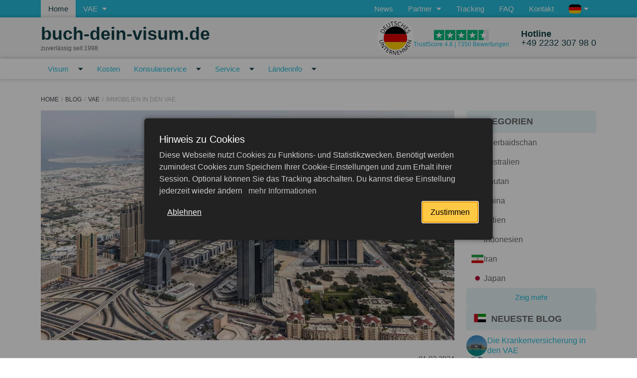

--- FILE ---
content_type: text/html; charset=UTF-8
request_url: https://www.buch-dein-visum.de/blog/uae/immobilien-in-den-vae
body_size: 15655
content:

<!DOCTYPE html>
<html lang="de" class="_ page-2407">
	<head>
		<meta charset="utf-8">
		<meta http-equiv="X-UA-Compatible" content="IE=edge">
		<meta name="viewport" content="width=device-width, initial-scale=1">
		<title>Immobilien in den VAE | Buch-dein-Visum.de</title>
		<meta name="keywords" content="Kauf eines Hauses in den VAE. Kosten für Wohnraum in den VAE.">
		<meta name="description" content="Immobilien in den VAE. Expertenartikel von Buch-dein-Visum.de Visumagentur. Wir teilen nützliche Beobachtungen und Tipps, die Sie zum Reisen inspirieren.">
		<meta property="og:title" content="Immobilien in den VAE | Buch-dein-Visum.de">
		<meta property="og:url" content="https://www.buch-dein-visum.de/blog/uae/immobilien-in-den-vae">
		<meta property="og:image" content="https://www.buch-dein-visum.de/assets/cache/images/konig1200x630-630x630-ef9.png">
		<meta property="og:description" content="Immobilien in den VAE. Expertenartikel von Buch-dein-Visum.de Visumagentur. Wir teilen nützliche Beobachtungen und Tipps, die Sie zum Reisen inspirieren.">
		<meta property="og:locale" content="de_de">
		<meta property="og:site_name" content="Buch-dein-Visum.de">
		<meta property="og:type" content="website">
		<link rel="apple-touch-icon" sizes="180x180" href="/apple-touch-icon.png">
		<link rel="icon" type="image/png" sizes="32x32" href="/favicon-32x32.png">
		<link rel="icon" type="image/png" sizes="16x16" href="/favicon-16x16.png">
		<link rel="canonical" href="https://www.buch-dein-visum.de/blog/uae/immobilien-in-den-vae" />
		<!-- <link rel="manifest" href="manifest.json" /> -->
		<link rel="manifest" href="/app.webmanifest" />
	    <meta name="robots" content="index, follow">
		
		<base href="/" />
		
		<script type="application/ld+json">
		{
			"@context": "https://schema.org/",
			"@type": "Product",
			"name": "Buch-dein-Visum.de",
			"url": "https://www.buch-dein-visum.de/blog/uae/immobilien-in-den-vae",
			"AggregateRating": {
		  		"ratingValue": "4.8",
				"bestRating": "5",
				"reviewCount": "7350"
			}
		}
		</script>

		<link rel="stylesheet" href="https://www.buch-dein-visum.de/template/css/pagebuilder.min.css?v=496">
		<link rel="stylesheet" href="https://www.buch-dein-visum.de/template/css/styles.min.css?v=e66">
  
		<script>
			// firefox safari bugfix
			var isChrome = /Chrome/.test(navigator.userAgent) && /Google Inc/.test(navigator.vendor);
			if (!isChrome) {
				var unloadedStylesheets = document.head.querySelectorAll('[rel="preload"]');
				for (let i = 0; i < unloadedStylesheets.length; i++)
				{
					unloadedStylesheets[i].setAttribute('rel','stylesheet');
				}	
			} 
		
			var lang = 'de';
			var lang_prefix = '';
			var gmap_api_key = 'AIzaSyBJ0LmQeQGHifnzVoqwkVoUK343mxixRSY';
			var mp__pagetitle = ``
			var mp__visaorder_url = `/beantragen?country=ARE`
			var mp__phone = `492232307980`
			var sliders = []
			var pageId = 2407;
			var pageTitle = `Immobilien in den VAE`;
			var reCAPTCHApublicKey = '6Lc2If4pAAAAACE6KtYqaPEYu1LAmaJ3ynopE6Fe';
		</script>
		<script>
let isAnalyticsLoaded = false;
	
function loadGoogleAnalytics() {
    if (!isAnalyticsLoaded) {
        (function(w,d,s,l,i){w[l]=w[l]||[];w[l].push({'gtm.start':
		new Date().getTime(),event:'gtm.js'});var f=d.getElementsByTagName(s)[0],
		j=d.createElement(s),dl=l!='dataLayer'?'&l='+l:'';j.async=true;j.src=
		'https://www.googletagmanager.com/gtm.js?id='+i+dl;f.parentNode.insertBefore(j,f);
		})(window,document,'script','dataLayer','GTM-T24DP46');
		window.dataLayer = window.dataLayer || [];
		function gtag(){dataLayer.push(arguments);}

        
    gtag('consent', 'default', {
        'ad_storage': 'denied',
        'ad_user_data': 'denied',
        'ad_personalization': 'denied',
        'analytics_storage': 'denied'
    });
        console.log('Google Analytics loaded');
        isAnalyticsLoaded = true;
    }
}

function enableAnalyticsOnInteraction() {
    if (!isAnalyticsLoaded) {
        document.addEventListener('scroll', function ga_onScroll() {
            loadGoogleAnalytics();
            document.removeEventListener('scroll', ga_onScroll);
        });
        document.addEventListener('click', function ga_onClick() {
            loadGoogleAnalytics();
            document.removeEventListener('click', ga_onClick);
        });
        setTimeout(() => {
            loadGoogleAnalytics();
        }, 5000);
    }
}

enableAnalyticsOnInteraction();
</script>
		
		
		<!-- schema org for blog -->
		<script type="application/ld+json">
		{
		  "@context": "https://schema.org",
		  "@type": "Article",
		  "headline": "Immobilien in den VAE | Buch-dein-Visum.de",
		  "datePublished": "2024-02-01T11:21:04+01:00",
		  "dateModified": "2025-07-23T09:51:50+02:00",
		  "mainEntityOfPage": {
			"@type": "WebPage",
			"@id": "https://www.buch-dein-visum.de/blog/uae/immobilien-in-den-vae"
		  },
		  "publisher": {
			"@type": "Organization",
			"name": "Buch Dein Visum",
			"logo": {
			  "@type": "ImageObject",
			  "url": "https://www.buch-dein-visum.de/assets/images/konig1200x630.png"
			}
		  },
		  "image": "https://www.buch-dein-visum.de/assets/images/news/vae/wolkenkratzer-in-dubai-uae.jpg",
		  
		  "isPartOf": {
			"@type": "WebPage",
			"@id": "https://www.buch-dein-visum.de/vereinigte-arabische-emirate/visum"
		  },

		  "description": "Immobilien in den VAE. Expertenartikel von Buch-dein-Visum.de Visumagentur. Wir teilen nützliche Beobachtungen und Tipps, die Sie zum Reisen inspirieren."
		}
		</script>
		
		<script>
			function loadScript(src, callback) {
				const script = document.createElement('script');
				script.src = src;
				script.async = true;
				script.onload = () => {
					if (callback) {
						callback(); 
					}
				};
				script.onerror = () => {
					console.error(`Error loading script ${src}`);
				};
				document.head.appendChild(script);
			}
		</script>
	<script type="application/ld+json">{"@context":"https://schema.org","@type":"ItemList","itemListElement":[{"@type":"SiteNavigationElement","position":1,"name":"Visum","url":"https://www.buch-dein-visum.de/vereinigte-arabische-emirate/visum"},{"@type":"SiteNavigationElement","position":2,"name":"Kosten","url":"https://www.buch-dein-visum.de/vereinigte-arabische-emirate/visum/kosten"},{"@type":"SiteNavigationElement","position":3,"name":"Konsularservice","url":"https://www.buch-dein-visum.de/vereinigte-arabische-emirate/konsularservice"},{"@type":"SiteNavigationElement","position":4,"name":"Service","url":"https://www.buch-dein-visum.de/vereinigte-arabische-emirate/service"},{"@type":"SiteNavigationElement","position":5,"name":"Länderinfo","url":"https://www.buch-dein-visum.de/vereinigte-arabische-emirate/laenderinfo"}]}</script>
</head>
	<body class="mp--init">
		<img src="https://www.buch-dein-visum.de/assets/cache/images/konig1200x630-630x630-ef9.png" alt="buch-dein-visum.de Site Logo"  itemprop="image" class="d-none">
		
		
		<header id="header-mobile">
			<div class="container">
				<div class="row">
					<a href='/' class="col-auto" id='header-mobile-logo'>
						<div>
							<b>buch-dein-visum</b>.de
						</div>
						<span>seit 1998</span>
					</a>
					
					<div class="col-auto ms-auto d-flex align-items-center">
						<a class="d-flex header-rating" 
							href="https://de.trustpilot.com/review/russland-visum.eu" 
							target="_blank" rel="nofollow">
							<!--<img src="/template/image/stars-4.5.svg" 
								 width="110" height="25" alt="Trustpilot Rating">-->
							<svg width="110" height="25">
								<use xlink:href="template/image/icons.svg?v=1#icon-trust-rating"></use>
							</svg>
						</a>
					</div>
				</div>
			</div>
		</header>
		<div id="mp"></div>
		<header class="page-header">
			<div class="header-top">
				<div class="container">
					<div class="row flex-nowrap">
						<div class="col-auto">
							<ul class="top-nav__items">
								<li class="top-nav__item">
									<a class="top-nav__item-link top-nav__item-link-left top-nav__item-link-left-active" href="/">Home</a>
								</li>
								<li class="top-nav__item cursor-default">
									<span class="top-nav__item-link top-nav__item-link-left text-nowrap js-showTopVisaMenuPopup"
										id="showTopVisaMenuPopup">
										<span>VAE</span>
										<svg class="arrow-down-icon">
											<use xlink:href="template/image/icons.svg#arrow-down-icon"></use>
										</svg>
									</span>
								</li>
							</ul>
						</div>
						<div class="col">
							 <nav class="top-nav__items top-nav__items-right"  itemscope itemtype="https://schema.org/SiteNavigationElement"> 
								<ul class="top-nav__items top-nav__items-right">
									  
										<li class="top-nav__item">
											<a class="top-nav__item-link top-nav__item-link-right" href="/news" itemprop="url">
												<span itemprop="name">News</span>
											</a>
										</li> 
										<li class="top-nav__item">
											<span class="top-nav__item-link top-nav__item-link-right">
												<span itemprop="name">Partner</span>
												<svg class="arrow-down-icon">
													<use xlink:href="template/image/icons.svg#arrow-down-icon"></use>
												</svg>
											</span>
											<ul class='top-nav__submenu'>  
										<li class="top-nav__item">
											<a class="top-nav__item-link top-nav__submenu-item" href="/ai-visumstelle-fuer-unternehmen" itemprop="url">
												<span itemprop="name">AI-Visumstelle für Unternehmen</span>
											</a>
										</li> 
										<li class="top-nav__item">
											<a class="top-nav__item-link top-nav__submenu-item" href="/affiliate-programm" itemprop="url">
												<span itemprop="name">Affiliate-Programm</span>
											</a>
										</li></ul>
										</li>
										<li class="top-nav__item">
											<a class="top-nav__item-link top-nav__item-link-right" href="/tracking" itemprop="url">
												<span itemprop="name">Tracking</span>
											</a>
										</li>
										<li class="top-nav__item">
											<a class="top-nav__item-link top-nav__item-link-right" href="/fragen-und-antworten" itemprop="url">
												<span itemprop="name">FAQ</span>
											</a>
										</li>
										<li class="top-nav__item">
											<a class="top-nav__item-link top-nav__item-link-right" href="/kontakt" itemprop="url">
												<span itemprop="name">Kontakt</span>
											</a>
										</li>
									<li class="top-nav__item position-relative cursor-default">
	<span class="top-nav__item-link top-nav__item-link-right text-nowrap js-toggle-lang-dropdown">
		<!-- <svg class="language-icon">
			<use xlink:href="template/image/icons.svg#language-icon"></use>
		</svg> -->
		<span class="js-selected-language">
			<span class="d-none d-sm-inline-flex">
				
				<img src='/assets/images/flags/svg/de.svg' alt='de flag'>
				 
				 
				
				<!-- 
				 -->
			</span>
			<!-- <span class="d-none d-sm-inline">
				Deutsch 
				 
				
			</span> -->
			<span class="d-inline d-sm-none">
				De 
				 
				
				<!-- 
				 -->
			</span>
		</span>
		<svg class="arrow-down-icon">
			<use xlink:href="template/image/icons.svg#arrow-down-icon"></use>
		</svg>
		<div id="top-language-dropdown" class="position-absolute z-2 bg--dark-cyan d-none">
			<div data-lang='de' 
					data-selected="selected" 
					class="js-switch-lang cursor-pointer">
				<img src='/assets/images/flags/svg/de.svg' alt='de flag'>
				<div class="d-none d-sm-block1">Deutsch</div>
				<div class="d-block d-sm-none">De</div>
			</div>
			<div data-lang='en' 
					 
					class="js-switch-lang cursor-pointer">
				<img src='/assets/images/flags/svg/gb.svg' alt='uk flag'>
				<div class="d-none d-sm-block1">English</div>
				<div class="d-block d-sm-none">En</div>
			</div>
			<div data-lang='ru' 
					 
					class="js-switch-lang cursor-pointer">
				<img src='/assets/images/flags/svg/ru.svg' alt='ru flag'>
				<div class="d-none d-sm-block1">Русский</div>
				<div class="d-block d-sm-none">Ру</div>
			</div>
					</div>
	</span>
</li>
	
								</ul>
							</nav> 
						</div>
					</div>
				</div>
			</div>
			<div class="header-middle">
				<div class="container">
					<div class="row align-items-center">
						<div class="col-12 col-md-auto me-auto d-flex align-items-center" style="gap: 20px">
							<div>
								<a class="logo-link text-nowrap" href="">buch-dein-visum.de</a>
								<div id="logo-subheader">zuverlässig seit 1998</div>
							</div>
							
							
						</div>
						<div class="col-auto ms-auto">
							<div class="header-rating">
	
	<img src="/template/image/deutsches-unternehmen.svg" class="header-rating-flag" alt="Deutsches Unternehmen" width="37" height="37" loading="lazy">
	
	<a href="https://de.trustpilot.com/review/russland-visum.eu" target="_blank" rel="nofollow" title="Über 7350 Bewertungen">
		<!--<img src="/template/image/stars-4.5.svg" width="110" height="25" alt="Trustpilot Rating">-->
		<svg width="110" height="25">
			<use xlink:href="template/image/icons.svg?v=1#icon-trust-rating"></use>
		</svg>
		<div>TrustScore 4.8 | 7350 Bewertungen</div>
	</a>
</div>
						</div>
						<div class="col-auto headerHotlineCol">
							<div class="header-middle-right">
								<a class="phone" href="tel:[client_phone_[_lang)])]">
	<div class="phone-icon-wr">
		<svg class="phone-icon"><use xlink:href="template/image/icons.svg#phone-icon"></use></svg>
	</div>                    
	<div class="phone-text">
		<b>Hotline</b>
		<br>
		+49 2232 307 98 0
	</div>                
</a>
							</div>
						</div>
					</div>
				</div>
			</div>	
			        <nav class="main-nav" itemscope itemtype="https://schema.org/SiteNavigationElement">
            <div id="mp-nav-container">
                <div class="container">
                    <div class="main-nav__header d-md-none">
                        VAE                    </div>
                    <ul class="main-nav__items">
                            <li class="main-nav__item ">
        <div class="main-nav__item-link">
            <a href="/vereinigte-arabische-emirate/visum">Visum</a>
                            <svg class="arrow-down-icon">
                    <use xlink:href="template/image/icons.svg#arrow-down-icon"></use>
                </svg>
                <ul class="submenu">
                                        <li class="main-nav__item">
                        <a href="/vereinigte-arabische-emirate/visum/e-visum-touristen" class="main-nav__item-link" itemprop="url">
                            <span itemprop="name">e-Visum Tourist</span>
                        </a>
                    </li>
                                        <li class="main-nav__item">
                        <a href="/vereinigte-arabische-emirate/visum/e-visum-business" class="main-nav__item-link" itemprop="url">
                            <span itemprop="name">e-Visum Business</span>
                        </a>
                    </li>
                                    </ul>
                    </div>
    </li>
        <li class="main-nav__item ">
        <div class="main-nav__item-link">
            <a href="/vereinigte-arabische-emirate/visum/kosten">Kosten</a>
                    </div>
    </li>
        <li class="main-nav__item ">
        <div class="main-nav__item-link">
            <a href="/vereinigte-arabische-emirate/konsularservice">Konsularservice</a>
                            <svg class="arrow-down-icon">
                    <use xlink:href="template/image/icons.svg#arrow-down-icon"></use>
                </svg>
                <ul class="submenu">
                                        <li class="main-nav__item">
                        <a href="/vereinigte-arabische-emirate/konsularservice/legalisation" class="main-nav__item-link" itemprop="url">
                            <span itemprop="name">Legalisation</span>
                        </a>
                    </li>
                                    </ul>
                    </div>
    </li>
                                <li class="main-nav__item ">
        <div class="main-nav__item-link">
            <a href="/vereinigte-arabische-emirate/service">Service</a>
                            <svg class="arrow-down-icon">
                    <use xlink:href="template/image/icons.svg#arrow-down-icon"></use>
                </svg>
                <ul class="submenu">
                                        <li class="main-nav__item">
                        <a href="/vereinigte-arabische-emirate/service/visumantrag" class="main-nav__item-link" itemprop="url">
                            <span itemprop="name">Visumantrag</span>
                        </a>
                    </li>
                                        <li class="main-nav__item">
                        <a href="/vereinigte-arabische-emirate/service/ebersetzungen" class="main-nav__item-link" itemprop="url">
                            <span itemprop="name">Übersetzungen</span>
                        </a>
                    </li>
                                        <li class="main-nav__item">
                        <a href="/vereinigte-arabische-emirate/service/beglaubigung" class="main-nav__item-link" itemprop="url">
                            <span itemprop="name">Beglaubigung</span>
                        </a>
                    </li>
                                        <li class="main-nav__item">
                        <a href="/vereinigte-arabische-emirate/service/faq" class="main-nav__item-link" itemprop="url">
                            <span itemprop="name">FAQ</span>
                        </a>
                    </li>
                                        <li class="main-nav__item">
                        <a href="/vereinigte-arabische-emirate/service/immobilien-kaufen-in-dubai" class="main-nav__item-link" itemprop="url">
                            <span itemprop="name">Immobilien kaufen in Dubai, VAE</span>
                        </a>
                    </li>
                                        <li class="main-nav__item">
                        <a href="/vereinigte-arabische-emirate/service/business" class="main-nav__item-link" itemprop="url">
                            <span itemprop="name">Verlagerung der Geschäftstätigkeit in die VAE</span>
                        </a>
                    </li>
                                    </ul>
                    </div>
    </li>
        <li class="main-nav__item ">
        <div class="main-nav__item-link">
            <a href="/vereinigte-arabische-emirate/laenderinfo">Länderinfo</a>
                            <svg class="arrow-down-icon">
                    <use xlink:href="template/image/icons.svg#arrow-down-icon"></use>
                </svg>
                <ul class="submenu">
                                        <li class="main-nav__item">
                        <a href="/vereinigte-arabische-emirate/laenderinfo/botschaft" class="main-nav__item-link" itemprop="url">
                            <span itemprop="name">Botschaft</span>
                        </a>
                    </li>
                                        <li class="main-nav__item">
                        <a href="/vereinigte-arabische-emirate/laenderinfo/einreisebestimmungen" class="main-nav__item-link" itemprop="url">
                            <span itemprop="name">Einreisebestimmungen</span>
                        </a>
                    </li>
                                    </ul>
                    </div>
    </li>
                            
                        <li class="main-nav__item main-nav__item-border d-md-none">
                            <div class="main-nav__item-link">
                                <a href="/kontinente">
                                    Kontinente
                                </a>
                            </div>
                        </li>
                        
                            <li class="main-nav__item main-nav__item-border d-md-none">
        <div class="main-nav__item-link">
                            <a href="https://www.buch-dein-visum.de/news">
                    News                </a>
                    </div>
    </li>
        <li class="main-nav__item  d-md-none">
        <div class="main-nav__item-link">
                            <span>
                    Partner                    <svg class="arrow-down-icon">
                        <use xlink:href="template/image/icons.svg#arrow-down-icon"></use>
                    </svg>
                </span>
                <ul class="submenu">
                                        <li class="main-nav__item">
                        <a href="/ai-visumstelle-fuer-unternehmen" class="main-nav__item-link" itemprop="url">
                            <span itemprop="name">AI-Visumstelle für Unternehmen</span>
                        </a>
                    </li>
                                        <li class="main-nav__item">
                        <a href="/affiliate-programm" class="main-nav__item-link" itemprop="url">
                            <span itemprop="name">Affiliate-Programm</span>
                        </a>
                    </li>
                                    </ul>
                    </div>
    </li>
        <li class="main-nav__item  d-md-none">
        <div class="main-nav__item-link">
                            <a href="https://www.buch-dein-visum.de/tracking">
                    Tracking                </a>
                    </div>
    </li>
        <li class="main-nav__item  d-md-none">
        <div class="main-nav__item-link">
                            <a href="https://www.buch-dein-visum.de/fragen-und-antworten">
                    FAQ                </a>
                    </div>
    </li>
        <li class="main-nav__item  d-md-none">
        <div class="main-nav__item-link">
                            <a href="https://www.buch-dein-visum.de/kontakt">
                    Kontakt                </a>
                    </div>
    </li>
                            
                        <li class="block_style_1">
                            <a href="/beantragen?country=AE" itemprop="url">
                                <span itemprop="name">jetzt beantragen</span>
                            </a>
                        </li>
                    </ul>
                    
                        <div id="mobileLangMenu">
                <div data-lang="de" 
             data-selected="selected" 
             class="js-switch-lang cursor-pointer">
            <img src="/assets/images/flags/svg/de.svg" alt="de flag">
        </div>
                <div data-lang="en" 
              
             class="js-switch-lang cursor-pointer">
            <img src="/assets/images/flags/svg/gb.svg" alt="uk flag">
        </div>
                <div data-lang="ru" 
              
             class="js-switch-lang cursor-pointer">
            <img src="/assets/images/flags/svg/ru.svg" alt="ru flag">
        </div>
            </div>
                        <div class="socialStripe mobileMenu">
	
	<a href="https://www.youtube.com/@buch-dein-visum" rel="nofollow" target="_blank">
		<img src="/template/image/social/youtube.svg" alt="youtube logo">
	</a>
	
	
	<a href="https://www.facebook.com/BuchDeinVisum.de" rel="nofollow" target="_blank">
		<img src="/template/image/social/facebook.svg" alt="facebook logo">
	</a>
	
	
	<a href="https://www.instagram.com/buchdeinvisum" rel="nofollow" target="_blank">
		<img src="/template/image/social/instagram.svg" alt="instagram logo">
	</a>
	
</div>
                </div>
            </div>
        </nav>
        
			</header>
		
		
<main class="main">
	<div class="wrapper">
		<div class="container">
			<nav class="breadcrumbs" aria-label='Breadcrumb'><ul class="breadcrumb" itemscope itemtype="http://schema.org/BreadcrumbList"><li itemprop="itemListElement" itemscope itemtype="http://schema.org/ListItem"><meta itemprop="position" content="1" /><a href="https://www.buch-dein-visum.de/" title="Home"  itemprop="item"><span itemprop="name">Home</span></a></li><li itemprop="itemListElement" itemscope itemtype="http://schema.org/ListItem"><meta itemprop="position" content="2" /><a href="https://www.buch-dein-visum.de/blog" title="Blog"  itemprop="item"><span itemprop="name">Blog</span></a></li><li itemprop="itemListElement" itemscope itemtype="http://schema.org/ListItem"><meta itemprop="position" content="3" /><a href="https://www.buch-dein-visum.de/blog/uae" title="VAE"  itemprop="item"><span itemprop="name">VAE</span></a></li><li class="active" itemprop="itemListElement" itemscope itemtype="http://schema.org/ListItem"><meta itemprop="position" content="4" /><span typeof="WebPage" resource="https://www.buch-dein-visum.de/blog/uae/immobilien-in-den-vae"><span itemprop="name">Immobilien in den VAE</span></span></li></ul></nav>
			<div class="row">
    <div class="col-12 col-lg-9 undo-container-padding">
        
        <div class="d-flex justify-content-center mb-4">
            <img src="assets/cache/images/news/vae/wolkenkratzer-in-dubai-uae-900x500-4a3.webp" alt="Immobilien in den VAE" width="900" height="500">
        </div>
        
        <div class="text-right">
            <small>01.02.2024</small>
        </div>
        <h1 class="h1 color-cyan">
            Immobilien in den VAE
        </h1>
        
        
        
        
            <div  class="container ">
                
                
            <div class='row'>
                <div class='col сontent-block-images__content u-content '>
                    
                    <p>Die Vereinigten Arabischen Emirate ziehen aufgrund der politischen Stabilit&auml;t und der entwickelten Infrastruktur immer mehr ausl&auml;ndische Investoren auf ihren Immobilienmarkt.<br />Die gr&ouml;&szlig;ten Zentren des VAE-Immobilienmarktes sind Dubai und Abu Dhabi. Hier werden gro&szlig; angelegte Wohn- und Gewerbeimmobilienprojekte realisiert - von Hochhaus-Wolkenkratzern bis hin zu k&uuml;nstlichen Inseln.<br />Der hohe Lebensstandard, die gut ausgebaute Infrastruktur und das Fehlen von Steuern machen die VAE zu einem attraktiven Ziel f&uuml;r Immobilieninvestitionen.</p>
                </div>
            </div>
        
            </div>
        
            <div  class="container ">
                <h2 class=' block-title text-center color-cyan'><p>Kauf eines Hauses in den VAE f&uuml;r Ausl&auml;nder: Bedingungen und Einschr&auml;nkungen</p></h2>
                
            <div class='row'>
                <div class='col сontent-block-images__content u-content '>
                    
                    <p>Seit 2019 k&ouml;nnen Ausl&auml;nder in den VAE Immobilien erwerben, allerdings gibt es bestimmte Einschr&auml;nkungen.</p>
<p>Es gibt 4 Hauptmodelle des Immobilienbesitzes f&uuml;r Ausl&auml;nder:</p>
<ul>
<li>"Ownership" - Eigentum f&uuml;r 99 Jahre mit der M&ouml;glichkeit, die Wohnung vollst&auml;ndig zu ver&auml;u&szlig;ern.</li>
<li>"Usufruct" - Besitz f&uuml;r 99 Jahre ohne das Recht, den Besitzer zu wechseln.</li>
<li>Mustacha" - Besitz f&uuml;r bis zu 50 Jahre mit der M&ouml;glichkeit der Verl&auml;ngerung und dem Recht, die Immobilie zu wechseln.</li>
<li>Langfristige Pacht - f&uuml;r mindestens 25 Jahre.</li>
</ul>
<p>Gleichzeitig wird das Land nicht an Ausl&auml;nder &uuml;bertragen.</p>
<p>Somit k&ouml;nnen Ausl&auml;nder in den Emiraten Eigentum erwerben, allerdings mit einigen Einschr&auml;nkungen in Bezug auf Fl&auml;chen, Bedingungen und Besitzverh&auml;ltnisse. Dies bietet die M&ouml;glichkeit, in Wohnraum zu investieren, aber die VAE-B&uuml;rger haben weiterhin Vorrang.</p>
                </div>
            </div>
        
            </div>
        
            <div  class="container ">
                <h3 class=' block-title text-center color-cyan'>Wohnkosten in den VAE: Markt und Preise</h3>
                
            <div class='row'>
                <div class='col сontent-block-images__content u-content '>
                    <div class='сontent-block-images__images content__images block-float-left col-12 col-lg-auto d-flex gap-6'><div class='position-relative content-images__list'><img src="assets/cache/images/news/uae/blick-auf-den-yachthafen-von-dubai-uae-400x400-413.webp" loading="lazy" alt="Nachbarschaft in Dubai, UAE" title="Blick auf den Yachthafen von Dubai, UAE"></div></div>
                    <p>In den VAE besitzen nur 30 % der Bev&ouml;lkerung eine eigene Immobilie, so dass der Mietmarkt sehr aktiv ist. Das breite Angebot an Mietwohnungen &uuml;bt Druck auf die Preise aus und macht das Mieten f&uuml;r die meisten Einwohner relativ erschwinglich.</p>
<p>Das preisg&uuml;nstigste Wohnviertel der VAE ist Al Butina in Sharjah. Die teuersten Viertel wie Pal, Jumeirah Island, Emirates Hills, Dubai Marina, Al Raha Beach und Saadiyat bieten dagegen ein hohes Ma&szlig; an Komfort, aber die Kosten f&uuml;r eine Wohnung sind dort extrem hoch.</p>
<p>Mietkosten f&uuml;r Wohnungen:</p>
<ul>
<li>Wohnung mit 1 Schlafzimmer im Stadtzentrum: 1.894 AED - 24.656 AED</li>
<li>1-Zimmer-Wohnung au&szlig;erhalb des Stadtzentrums: 1.022 AED - 18.312 AED</li>
<li>Wohnung mit 3 Schlafzimmern im Stadtzentrum: 3.119 AED - 15.000 AED</li>
<li>3-Schlafzimmer-Wohnung au&szlig;erhalb des Stadtzentrums: 2.388 AED - 10.000 AED</li>
</ul>
<p>Preis pro Quadratmeter (10,7 Quadratfu&szlig;) beim Kauf einer Wohnung:</p>
<ul>
<li>Preis pro Quadratmeter im Stadtzentrum: 5.234 AED - 19.375 AED</li>
<li>Preis pro Quadratmeter beim Kauf au&szlig;erhalb der Stadt: 4.611 AED - 10.763 AED</li>
</ul>
<p>Diese Zahlen zeigen eine Vielzahl von Optionen f&uuml;r die Anmietung und den Kauf von Wohnungen in verschiedenen Teilen des Landes</p>
                </div>
            </div>
        
            </div>
        
            <div  class="container ">
                <h4 class=' block-title text-center color-cyan'>Wichtige Aspekte beim Kauf von Immobilien durch Ausl&auml;nder in den VAE</h4>
                
            <div class='row'>
                <div class='col сontent-block-images__content u-content '>
                    
                    <p><span style="text-decoration: underline;">Standort</span>. Bevorzugen Sie bei der Auswahl von Gebieten f&uuml;r den Kauf von Immobilien in den VAE solche mit guter Infrastruktur und Annehmlichkeiten, wie z. B. Wasserlagen und Stadtteile wie Dubai Marina.<br /><span style="text-decoration: underline;">Marktanalyse</span>. Das Studium von Statistiken, die Analyse aktueller Trends und neuer Projekte sind wichtige Schritte bei der Suche nach Schn&auml;ppchen beim Immobilienkauf in den VAE.<br /><span style="text-decoration: underline;">Besitzverh&auml;ltnisse</span>. Die Entscheidung, eine Immobilie zu kaufen oder zu mieten, h&auml;ngt davon ab, wie lange man in den Vereinigten Arabischen Emiraten bleiben m&ouml;chte, und wirkt sich auch auf die Investitionsrendite aus.<br /><span style="text-decoration: underline;">Erschwinglichkeit</span>. Bei der Beurteilung des Wertes einer Immobilie m&uuml;ssen Sie nicht nur den Preis, sondern auch die Unterhaltskosten ber&uuml;cksichtigen. <br /><span style="text-decoration: underline;">Mieteinnahmen</span>. F&uuml;r erfolgreiche Investitionen ist es wichtig, die potenziellen Mieteinnahmen zu bewerten, die in der Regel zwischen 5 und 9 % pro Jahr auf den Wert der Immobilie liegen.<br /><span style="text-decoration: underline;">Die M&ouml;glichkeit, eine Aufenthaltsgenehmigung zu erhalten</span>. Wenn Sie in den VAE eine Immobilie im Wert von 1 Million AED oder mehr kaufen, haben Sie die M&ouml;glichkeit, eine Aufenthaltsgenehmigung zu beantragen.</p>
                </div>
            </div>
        
            </div>
        
            <div  class="container ">
                <h4 class=' block-title text-center color-cyan'>Regeln f&uuml;r den Erwerb von Immobilien in den VAE durch Ausl&auml;nder</h4>
                
            <div class='row'>
                <div class='col сontent-block-images__content u-content '>
                    <div class='сontent-block-images__images content__images block-float-right col-12 col-lg-auto d-flex gap-6'><div class='position-relative content-images__list'><img src="assets/cache/images/news/uae/arabische-emirate-dubai-400x400-413.webp" loading="lazy" alt="Dubai Wolkenkratzer, UAE" title="Arabische Emirate, Dubai"></div></div>
                    <p>Es gibt im Wesentlichen zwei M&ouml;glichkeiten, eine Immobilie in den VAE zu erwerben: von einem privaten Verk&auml;ufer oder durch den Kauf einer nicht geplanten Immobilie von einem Bautr&auml;ger.</p>
<p><b>Kauf von einem privaten Verk&auml;ufer</b>:</p>
<ul>
<li>Vereinbarung von Bedingungen und Konditionen zwischen K&auml;ufer und Verk&auml;ufer.</li>
<li>Unterzeichnung eines Memorandum of Understanding, das die Bedingungen der Vereinbarung enth&auml;lt, jedoch nicht rechtsverbindlich ist. In der Regel wird eine Anzahlung von 10 Prozent geleistet.</li>
<li>Falls erforderlich, kann der K&auml;ufer eine Hypothek aufnehmen.</li>
<li>Es findet eine Eigentums&uuml;bertragung statt, bei der der K&auml;ufer verpflichtet ist, den vollen Preis der Immobilie zu zahlen.</li>
</ul>
<p><strong>Kauf einer Wohnung w&auml;hrend der Bauphase:</strong></p>
<ul>
<li>Ausf&uuml;llen eines Buchungsformulars, in dem die Vertragsbedingungen, die pers&ouml;nlichen Daten des K&auml;ufers und des Verk&auml;ufers sowie die Zahlungsmodalit&auml;ten angegeben sind.</li>
<li>Abschluss eines verbindlichen Kaufvertrags nach Zahlung einer Anzahlung zwischen 5 und 20 %.</li>
<li>Falls erforderlich, kann der K&auml;ufer ein Hypothekendarlehen in Anspruch nehmen.</li>
<li>&Uuml;bergabe der Grundst&uuml;cksunterlagen im B&uuml;ro des Bautr&auml;gers, mit Zahlung des vollen Grundst&uuml;ckspreises.</li>
</ul>
                </div>
            </div>
        
            </div>
        
            <div  class="container ">
                <h4 class=' block-title text-center color-cyan'>Erforderliche Dokumente f&uuml;r den Kauf einer Immobilie in den VAE</h4>
                
            <div class='row'>
                <div class='col сontent-block-images__content u-content '>
                    
                    <p>Beim Kauf einer Immobilie in den Vereinigten Arabischen Emiraten ist der erste Schritt die Auswahl einer Immobilie und die Vereinbarung eines bestimmten Preises. Im Anschluss daran wird in der Regel ein Vertrag unterzeichnet, der dazu beitr&auml;gt, g&uuml;nstige Bedingungen festzulegen und m&ouml;gliche Missverst&auml;ndnisse in der Zukunft zu vermeiden. Die Immobilientransaktion selbst dauert von der Unterzeichnung des Kaufvertrags bis zum Abschluss des Verkaufs nur 30 Tage.</p>
<p>F&uuml;r einen erfolgreichen Immobilienkauf in den VAE ist es wichtig, einige wichtige Bedingungen zu beachten. Zun&auml;chst muss ein Memorandum of Understanding unterzeichnet werden, in dem auch die H&ouml;he der Kaution festgelegt wird. Die H&ouml;he der Kaution kann je nach dem Wert der Immobilie variieren, im Allgemeinen wird jedoch eine Kaution von etwa 10 % des Gesamtwerts der Immobilie erwartet. Die folgenden Dokumente sind erforderlich, um den Kaufprozess einzuleiten:</p>
<ul>
<li>Ein g&uuml;ltiger Reisepass.</li>
<li>Ein Nachweis &uuml;ber Ihren Aufenthaltsstatus, der Ihren Wohnsitz in den VAE best&auml;tigt.</li>
<li>Ein Dokument, das Ihre aktuelle Wohnanschrift belegt.</li>
<li>Eine Gehaltsbescheinigung oder ein Nachweis &uuml;ber ein dauerhaftes Einkommen.</li>
<li>Ein Kontoauszug, der best&auml;tigt, dass Sie finanziell in der Lage sind, diese Investition zu t&auml;tigen.</li>
</ul>
                </div>
            </div>
        
            </div>
        
            <div  class="container ">
                <h4 class=' block-title text-center color-cyan'><p>Hypothekenm&ouml;glichkeiten f&uuml;r Ausl&auml;nder in den VAE</p></h4>
                
            <div class='row'>
                <div class='col сontent-block-images__content u-content '>
                    
                    <p>Ausl&auml;nder mit Wohnsitz in den VAE k&ouml;nnen ein Hypothekendarlehen f&uuml;r den Kauf einer Immobilie beantragen, allerdings gibt es bestimmte Einschr&auml;nkungen:</p>
<ul>
<li>Die Anzahlung muss mindestens 20 % des Wertes der Immobilie betragen. F&uuml;r Staatsangeh&ouml;rige der VAE betr&auml;gt die Mindestanzahlung 15 %.</li>
<li>Die Anzahlung umfasst auch Provisionen und Geb&uuml;hren im Zusammenhang mit dem Kauf der Immobilie.</li>
<li>Die maximale Laufzeit der Hypothek f&uuml;r Ausl&auml;nder betr&auml;gt 25 Jahre. F&uuml;r Staatsangeh&ouml;rige der VAE ist die Laufzeit h&ouml;her.</li>
<li>Der Hypothekenzinssatz f&uuml;r Ausl&auml;nder ist ebenfalls h&ouml;her als f&uuml;r Staatsangeh&ouml;rige der VAE.</li>
<li>Zum Zeitpunkt der Beantragung der Hypothek m&uuml;ssen Sie nachweisen, dass Sie seit mindestens 6 Monaten in den VAE leben.</li>
<li>Sie m&uuml;ssen eine Bescheinigung Ihres Arbeitsplatzes und Dokumente vorlegen, die Ihr Einkommen best&auml;tigen.</li>
<li>Die Bank wird die Kreditw&uuml;rdigkeit und Zahlungsf&auml;higkeit des Kreditnehmers sorgf&auml;ltig pr&uuml;fen.</li>
<li>Eine Lebensversicherung und eine Versicherung f&uuml;r die erworbene Immobilie sind erforderlich.</li>
</ul>
<p>Eine Hypothek in den VAE f&uuml;r Ausl&auml;nder ist also m&ouml;glich, aber an strengere Bedingungen gekn&uuml;pft als f&uuml;r die B&uuml;rger des Landes. Bei der Planung eines Kaufs lohnt es sich, die Anforderungen der Banken und die finanziellen M&ouml;glichkeiten im Voraus zu pr&uuml;fen.</p>
                </div>
            </div>
        
            </div>
        
    </div>
    <div class="col-12 col-lg-3 d-flex flex-direction-column gap-4">
        
            <section class='blogCategories'>
                <a href='/blog' class='categoryFilter-link_blog'><b>Kategorien</b></a>
                <div class='categoryFilter-links'>
                    <a href='/blog/aserbaidschan' class='categoryFilter-link '><img loading='lazy' src='assets/cache/images/flags/48/AZ-25x25-79e.webp' alt='Aserbaidschan'><div class='categoryFilter-title'>Aserbaidschan</div></a><a href='/blog/australien' class='categoryFilter-link '><img loading='lazy' src='assets/cache/images/flags/48/AU-25x25-79e.webp' alt='Australien'><div class='categoryFilter-title'>Australien</div></a><a href='/blog/bhutan' class='categoryFilter-link '><img loading='lazy' src='assets/cache/images/flags/48/BT-25x25-79e.webp' alt='Bhutan'><div class='categoryFilter-title'>Bhutan</div></a><a href='/blog/china' class='categoryFilter-link '><img loading='lazy' src='assets/cache/images/flags/48/CN-25x25-79e.webp' alt='China'><div class='categoryFilter-title'>China</div></a><a href='/blog/indien' class='categoryFilter-link '><img loading='lazy' src='assets/cache/images/flags/48/IN-25x25-79e.webp' alt='Indien'><div class='categoryFilter-title'>Indien</div></a><a href='/blog/indonesien' class='categoryFilter-link '><img loading='lazy' src='assets/cache/images/flags/48/ID-25x25-79e.webp' alt='Indonesien'><div class='categoryFilter-title'>Indonesien</div></a><a href='/blog/iran' class='categoryFilter-link '><img loading='lazy' src='assets/cache/images/flags/48/IR-25x25-79e.webp' alt='Iran'><div class='categoryFilter-title'>Iran</div></a><a href='/blog/japan' class='categoryFilter-link '><img loading='lazy' src='assets/cache/images/flags/48/JP-25x25-79e.webp' alt='Japan'><div class='categoryFilter-title'>Japan</div></a><div class='categoryFilter-showMore btn btn-light-blue w-100'>Zeig mehr</div><a href='/blog/kambodscha' class='categoryFilter-link d-none'><img loading='lazy' src='assets/cache/images/flags/48/KH-25x25-79e.webp' alt='Kambodscha'><div class='categoryFilter-title'>Kambodscha</div></a><a href='/blog/kenia' class='categoryFilter-link d-none'><img loading='lazy' src='assets/cache/images/flags/48/KE-25x25-79e.webp' alt='Kenia'><div class='categoryFilter-title'>Kenia</div></a><a href='/blog/malawi' class='categoryFilter-link d-none'><img loading='lazy' src='assets/cache/images/flags/48/MW-25x25-79e.webp' alt='Malawi'><div class='categoryFilter-title'>Malawi</div></a><a href='/blog/malaysia' class='categoryFilter-link d-none'><img loading='lazy' src='assets/cache/images/flags/48/MY-25x25-79e.webp' alt='Malaysia'><div class='categoryFilter-title'>Malaysia</div></a><a href='/blog/peru' class='categoryFilter-link d-none'><img loading='lazy' src='assets/cache/images/flags/48/PE-25x25-79e.webp' alt='Peru'><div class='categoryFilter-title'>Peru</div></a><a href='/blog/philippinen' class='categoryFilter-link d-none'><img loading='lazy' src='assets/cache/images/flags/48/PH-25x25-79e.webp' alt='Philippinen'><div class='categoryFilter-title'>Philippinen</div></a><a href='/blog/saudi-arabien' class='categoryFilter-link d-none'><img loading='lazy' src='assets/cache/images/flags/48/SA-25x25-79e.webp' alt='Saudi Arabien'><div class='categoryFilter-title'>Saudi Arabien</div></a><a href='/blog/singapur' class='categoryFilter-link d-none'><img loading='lazy' src='assets/cache/images/flags/48/SG-25x25-79e.webp' alt='Singapur'><div class='categoryFilter-title'>Singapur</div></a><a href='/blog/sri-lanka' class='categoryFilter-link d-none'><img loading='lazy' src='assets/cache/images/flags/48/LK-25x25-79e.webp' alt='Sri Lanka'><div class='categoryFilter-title'>Sri Lanka</div></a><a href='/blog/sedkorea' class='categoryFilter-link d-none'><img loading='lazy' src='assets/cache/images/flags/48/KR-25x25-79e.webp' alt='Südkorea'><div class='categoryFilter-title'>Südkorea</div></a><a href='/blog/thailand' class='categoryFilter-link d-none'><img loading='lazy' src='assets/cache/images/flags/48/TH-25x25-79e.webp' alt='Thailand'><div class='categoryFilter-title'>Thailand</div></a><a href='/blog/turkei' class='categoryFilter-link d-none'><img loading='lazy' src='assets/cache/images/flags/48/TR-25x25-79e.webp' alt='Türkei'><div class='categoryFilter-title'>Türkei</div></a><a href='/blog/usbekistan' class='categoryFilter-link d-none'><img loading='lazy' src='assets/cache/images/flags/48/UZ-25x25-79e.webp' alt='Usbekistan '><div class='categoryFilter-title'>Usbekistan </div></a><a href='/blog/uae' class='categoryFilter-link d-none'><img loading='lazy' src='assets/cache/images/flags/48/AE-25x25-79e.webp' alt='VAE'><div class='categoryFilter-title'>VAE</div></a><a href='/blog/allgemein' class='categoryFilter-link d-none'><div class='categoryFilter-title'>Allgemein</div></a>
                </div>
            </section>
        
        <section class='blogRecent'>
            <a href='/blog/uae' class='categoryFilter-link_blog'>
                <img loading='lazy' src='assets/cache/images/flags/48/AE-25x25-79e.webp' alt='VAE'>
                Neueste Blog
            </a>
            <div class='blogRecent-links'>
                
                <div class='blogRecent-link'>
                    <a href='/blog/uae/die-krankenversicherung-in-den-vae'>
                        <img loading='lazy' src='assets/cache/images/news/vae/uae-attraktionen-42x42-045.webp' alt=' Atlantis Hotel in Dubai, VAE' title='UAE-Attraktionen'>
                        Die Krankenversicherung in den VAE
                    </a>
                </div>
                <div class='blogRecent-link'>
                    <a href='/blog/uae/umzug-in-die-vae'>
                        <img loading='lazy' src='assets/cache/images/news/vae/burj-khalifa-aussichtsplattform-uae-42x42-0bb.webp' alt='Burj Khalifa Turm, Dubai' title='Burj Khalifa Aussichtsplattform, UAE'>
                        Umzug in die VAE
                    </a>
                </div>
                <div class='blogRecent-link'>
                    <a href='/blog/uae/immobilien-in-den-vae'>
                        <img loading='lazy' src='assets/cache/images/news/vae/wolkenkratzer-in-dubai-uae-42x42-25d.webp' alt='Dubai, VAE' title='Wolkenkratzer in Dubai, UAE'>
                        Immobilien in den VAE
                    </a>
                </div>
            </div>
        </section>
        
        <section class='blogRecent'>
            <a href='/news/vae' class='categoryFilter-link_blog'>
                <img loading='lazy' src='assets/cache/images/flags/48/AE-25x25-79e.webp' alt='VAE'>
                Aktuelle Nachrichten
            </a>
            <div class='blogRecent-links'>
                
                <div class='blogRecent-link'>
                    <a href='/news/vae/die-vae-verschaerfen-die-visakontrollen-fuer-freiberufler-neue-regeln-fuer-den-talentmarkt'>
                        <img loading='lazy' src='assets/cache/images/news/vae/skyline-view-of-abu-dhabi-panorama-with-sea-42x42-12a.webp' alt='Skyline-Blick auf das Panorama von Abu Dhabi mit Meer' title='Skyline-Blick auf das Panorama von Abu Dhabi mit Meer'>
                        Die VAE verschärfen die Visakontrollen für Freiberufler: neue Regeln für den Talentmarkt
                    </a>
                </div>
                <div class='blogRecent-link'>
                    <a href='/news/vae/die-vae-haben-das-golden-visa-programm-fuer-wohltaeter-ausgeweitet'>
                        <img loading='lazy' src='assets/cache/images/news/vae/blick-auf-gebaeude-in-dubai-mit-flaggen-der-vereinigten-arabischen-emirate-42x42-059.webp' alt='Blick auf Gebäude in Dubai mit Flaggen der Vereinigten Arabischen Emirate.' title='Blick auf Gebäude in Dubai mit Flaggen der Vereinigten Arabischen Emirate.'>
                        Die VAE haben das „Golden Visa“-Programm für Wohltäter ausgeweitet
                    </a>
                </div>
                <div class='blogRecent-link'>
                    <a href='/news/vae/die-vae-haben-neue-einkommensanforderungen-fuer-die-beantragung-von-besuchervisa-eingefuehrt'>
                        <img loading='lazy' src='assets/cache/images/news/vae/scheich-zayid-moschee-in-abu-dhabi-42x42-651.webp' alt='Scheich-Zayid-Moschee in Abu Dhabi' title='Scheich-Zayid-Moschee in Abu Dhabi'>
                        Die VAE haben neue Einkommensanforderungen für die Beantragung von Besuchervisa eingeführt
                    </a>
                </div>
            </div>
        </section>
        
            <section class='blogTags'>
                <span class='categoryFilter-link_blog'><b>Tags</b></span>
                <div class='blogTags-links'><a class='blogTags-link' href='/tags/kultur-und-gesellschaft'>#Kultur und Gesellschaft</a><a class='blogTags-link' href='/tags/liegenschaften'>#Liegenschaften</a><a class='blogTags-link' href='/tags/reisetag'>#Reisen</a><a class='blogTags-link' href='/tags/sicherheit'>#Sicherheit</a><a class='blogTags-link' href='/tags/tipps-fer-reisende'>#Tipps für Reisende</a><a class='blogTags-link' href='/tags/tourismus'>#Tourismus</a><a class='blogTags-link' href='/tags/umzug'>#Umzug</a><a class='blogTags-link' href='/tags/versicherung'>#Versicherung</a></div>
            </section>
        
        <section class='blogRecent'>
            <div class='categoryFilter-link_blog'>
                <img loading='lazy' src='assets/cache/images/flags/48/AE-25x25-79e.webp' alt='VAE'>
                <b>Ländermenü</b>
            </div>
            <div class='blogCountryMenu-links'>
        
            <div class='blogCountryMenu-link'>
                <a href='/vereinigte-arabische-emirate'>VAE</a>
            </div>
            
                            <div class='blogCountryMenu-link'>
                                <a href='/vereinigte-arabische-emirate/visum/e-visum-touristen'>e-Visum Tourist</a>
                            </div>
                            
                            <div class='blogCountryMenu-link'>
                                <a href='/vereinigte-arabische-emirate/visum/e-visum-business'>e-Visum Business</a>
                            </div>
                            </div></section>
    </div>
</div>
		</div>
	</div>
</main> 
<i id="back-to-top" class="fa-solid fa-arrow-up back-to-top"></i>



<footer class="page-footer">
	
	<div class="footer-site-name">
		<img loading="lazy" src="template/image/bdv_logo.png" alt="Logo buch-dein-visum.de" width="48" height="48">
		<a href="/">buch-dein-visum.de</a>
	</div>
	<div class="container">
		<div class="row">
			 
			<div class="footer-nav-col">
				<b>Visa-Arten</b>
				 
			<ul class="footer-nav-items">
			<li class="footer-nav-item first level2 odd"><a href="/visa-arten/touristenvisum">Touristenvisum beantragen</a></li>
			<li class="footer-nav-item level2 even"><a href="/visa-arten/business-visum">Business-Visum beantragen</a></li>
			<li class="footer-nav-item level2 odd"><a href="/visa-arten/arbeitsvisum">Arbeitsvisum für Auslandsaufenthalt</a></li>
			<li class="footer-nav-item level2 even"><a href="/visa-arten/besuchervisum">Besuchervisum für Familie und Freunde</a></li>
			<li class="footer-nav-item level2 odd"><a href="/visa-arten/esta">ESTA-Visum für USA beantragen</a></li>
			<li class="footer-nav-item level2 even"><a href="/visa-arten/eta-online-visum">ETA-Reisegenehmigung online beantragen</a></li>
			<li class="footer-nav-item last level2 odd"><a href="/visa-arten/e-visum">Elektronisches Visum beantragen</a></li></ul>
			</div>
			<div class="footer-nav-col">
				<b>Service</b>
				 
			<ul class="footer-nav-items">
			<li class="footer-nav-item first level2 odd"><a href="/service/beglaubigung">Beglaubigung von Dokumenten</a></li>
			<li class="footer-nav-item level2 even"><a href="/service/einladungen">Einladungsschreiben für Visumanträge</a></li>
			<li class="footer-nav-item level2 odd"><a href="/service/legalisation">Legalisation von Urkunden</a></li>
			<li class="footer-nav-item level2 even"><a href="/service/reiseversicherung">Reiseversicherungen</a></li>
			<li class="footer-nav-item level2 odd"><a href="/service/uebersetzungen">Übersetzungen und Dokumentenservice</a></li>
			<li class="footer-nav-item level2 even"><a href="/service/a1-bescheinigung">A1-Bescheinigung beantragen</a></li>
			<li class="footer-nav-item last level2 odd"><a href="/service/visum">Visum online beantragen</a></li></ul>
			</div>
			<div class="footer-nav-col">
				<b>e-Visa</b>
				 
			<ul class="footer-nav-items">
			<li class="footer-nav-item first level2 odd"><a href="/aegypten/visum/e-visum-tourist">e-Visum Ägypten beantragen</a></li>
			<li class="footer-nav-item level2 even"><a href="/indien/visum/e-visum">e-Visum Indien online</a></li>
			<li class="footer-nav-item level2 odd"><a href="/kenia/visum/e-visum">e-Visum Kenia Antrag</a></li>
			<li class="footer-nav-item level2 even"><a href="/marokko">e-Visum Marokko beantragen</a></li>
			<li class="footer-nav-item level2 odd"><a href="/russland/visum/e-visum">e-Visum Russland beantragen</a></li>
			<li class="footer-nav-item level2 even"><a href="/thailand/visum/e-visum">e-Visum Thailand beantragen</a></li>
			<li class="footer-nav-item level2 odd"><a href="/tuerkei/visum/e-visum-business">e-Visum Türkei beantragen</a></li>
			<li class="footer-nav-item level2 even"><a href="/vereinigte-arabische-emirate/visum/e-visum-touristen">e-Visum VAE</a></li>
			<li class="footer-nav-item last level2 odd"><a href="/aserbaidschan/visum/e-visum">e-Visum Aserbaidschan beantragen</a></li></ul>
			</div>
			<div class="footer-nav-col">
				<b>Visum</b>
				 
			<ul class="footer-nav-items">
			<li class="footer-nav-item first level2 odd"><a href="/algerien/visum">Algerien </a></li>
			<li class="footer-nav-item level2 even"><a href="/angola">Angola</a></li>
			<li class="footer-nav-item level2 odd"><a href="/belarus/visum">Belarus</a></li>
			<li class="footer-nav-item level2 even"><a href="/ghana/visum">Ghana</a></li>
			<li class="footer-nav-item level2 odd"><a href="/china/visum">China</a></li>
			<li class="footer-nav-item level2 even"><a href="/iran/visum">Iran</a></li>
			<li class="footer-nav-item level2 odd"><a href="/philippinen">Philippinen</a></li>
			<li class="footer-nav-item last level2 even"><a href="/russland/visum">Russland</a></li></ul>
			</div>                
		</div>
	</div>
	<div class="footer-bottom">
		<div class="container">
			<div class="fb_left">
				<div class="widgetRating">
	<a href='https://de.trustpilot.com/review/russland-visum.eu' target='_blank' rel='nofollow' class="widgetRating_inner" title="Lesen Sie unsere 7350 Bewertungen">
		<div class="widgetRating_stars"><i class="fa-solid fa-star"></i><i class="fa-solid fa-star"></i><i class="fa-solid fa-star"></i><i class="fa-solid fa-star"></i><i class="fa-solid fa-star-half-stroke"></i></div>
		<div class="widgetRating_text">
			TrustScore 4.8 | 7350 Bewertungen
		</div>
	</a>
</div>
			</div>
			<div class="fb_center">
				<div class="fb_center-title"><a href="/zahlungsarten">Zahlungsmethoden - Bei uns zahlen Sie bequem und sicher</a></div>
				<div class="fb_center-payment">
					<div class="fb_center-paymentLogo"><img src="/template/image/payment/Sepa.svg" loading='lazy' alt="Sepa Logo" width="100" height="60"></svg></div>
					<div class="fb_center-paymentLogo"><img src="/template/image/payment/Visa.svg" loading='lazy' alt="Visa Logo" width="100" height="60"></svg></div>
					<div class="fb_center-paymentLogo"><img src="/template/image/payment/MasterCard.svg" loading='lazy' alt="MasterCard Logo" width="100" height="60"></svg></div>
					
					<div class="fb_center-paymentLogo d-flex justify-content-center align-items-center" style="width: 100px; height: 60px"><img src="/template/image/payment/paypal.svg" loading='lazy' alt="PayPal Logo" width="85" height="22"></svg></div>
					<!--<div class="fb_center-paymentLogo"><img src="/template/image/payment/Invoice-de.svg" loading='lazy' alt="Rechnung Logo" width="100" height="60"></svg></div>-->
					<!--<div class="fb_center-paymentLogo"><img src="/template/image/payment/Receipt-de.svg" loading='lazy' alt="Nachnahme Logo" width="100" height="60"></svg></div>-->
	
					<div class="fb_center-paymentLogo"><img src="/template/image/payment/Prepayment-de.svg" loading='lazy' alt="Vorkasse Logo" width="100" height="60"></svg></div>
				</div>
			</div>
			<div class="fb_right">
				<a class="phone" href="tel:[client_phone_[_lang)])]">
	<div class="phone-icon-wr">
		<svg class="phone-icon"><use xlink:href="template/image/icons.svg#phone-icon"></use></svg>
	</div>                    
	<div class="phone-text">
		<b>Hotline</b>
		<br>
		+49 2232 307 98 0
	</div>                
</a>
			</div>
		</div>
	</div>
	
	<div class="footer-bottom-row">
		
		<div class="container">
			<div class="row align-items-center justify-content-space-between gy-3">
				<div class="col-12 col-md-auto">
					<ul id="menuBottom" ><li class="first level1 odd"><a href="/allgemeine-gescheftsbedingungen">AGB</a></li><li class="level1 even"><a href="/datenschutz">Datenschutz</a></li><li class="last level1 odd"><a href="/impressum">Impressum</a></li></ul>
				</div>
				
				<div class="col-12 col-md-auto">
					<div class="socialStripe footer-soc">
	
	<a href="https://www.youtube.com/@buch-dein-visum" rel="nofollow" target="_blank">
		<img src="/template/image/social/youtube.svg" alt="youtube logo">
	</a>
	
	
	<a href="https://www.facebook.com/BuchDeinVisum.de" rel="nofollow" target="_blank">
		<img src="/template/image/social/facebook.svg" alt="facebook logo">
	</a>
	
	
	<a href="https://www.instagram.com/buchdeinvisum" rel="nofollow" target="_blank">
		<img src="/template/image/social/instagram.svg" alt="instagram logo">
	</a>
	
</div>
				</div>
				<div class="col-md-2 mb-5 mb-md-0"></div>
				
			</div>
		</div>
	</div>    
</footer>


<div class="popup-button" style="display:none">
	<div><a href="/beantragen"><span>jetzt beantragen</span></a><i class="fa-solid fa-magnifying-glass-dollar"></i></div>
</div>

<div class="loading-global">
	<i class="fa-light fa-loader fa-spin"></i>
</div>
<div id="originalPlace_visaCountrySearchPopup" class="d-none">
    <div id="visaCountrySearchPopup" class="popup1">
        <div class="popup-title">VAE</div>
        <div class="popup-search">
            <form class="popup-form-1 vc-search">
                <div class="vc-search__row-popup gap-10 position-relative d-flex flex-row justify-content-between" v-click-outside="onClickOutside()">
                    <div class='position-relative vc-search__country'>
                        <input ref="countryName" v-model="text" input="showResults" @keyup="processInput" type="text" class="input input-search" autocomplete="off" placeholder="Zum Beispiel: Indien" @1blur="hideDropdown" @click="showDropdown(this.target)" tabindex="2">
                        <div v-cloak class="vc-search_dropdown bg-white position-absolute w-100 color-cyan" ref="dropdownCountry" style="display:none;">
                            <div v-if="searching" class="popup-search-result-link vc-search_dropdown-item cursor-default turquoise-01">
                                Suche...
                            </div>
                            <div v-else-if="items.length" class="turquoise-01">
                                <div v-for="(item,index) in items" @click="setVisum(item.visum,item.country)" class="popup-search-result-link vc-search_dropdown-item cursor-default bg-cyan-hover" :class="index == activeItemIndex_country ? 'bg-cyan color-white' : ''">
                                    <div class="mx-1">{[ item.country ]}</div>
                                </div>
                            </div>
                            <div v-else-if="text.length < 0" class="popup-search-result-link vc-search_dropdown-item d-flex align-items-center cursor-default">
                                Bitte geben Sie weitere Zeichen ein
                            </div>
                            <div v-else class="popup-search-result-link vc-search_dropdown-item d-flex align-items-center cursor-default">
                                Keine Ergebnisse
                            </div>
                        </div>
                    </div>
                    <div class='position-relative vc-search__visum'>
                        <input ref="visumType" disabled value="" type="text" class="input input-search--disabled" :class="(visum.length == 0) ? 'd-none' : ''" autocomplete="off" placeholder="Visumtyp auswählen" @click="this.$refs['countryName'].focus()">
                        <div v-cloak class="vc-search_dropdown bg-white position-absolute w-100 color-cyan" :class="{ 'd-none': visum.length == 0 }" @keyup="processInput" ref="dropdownVisum">
                            <div v-if="visum.length" class="turquoise-01">
                                <div v-for="(visumItem,index) in visum" @click="setVisumType(visumItem,$event)" class="popup-search-result-link vc-search_dropdown-item cursor-default bg-cyan-hover" :class="index == activeItemIndex_visum ? 'bg-cyan color-white' : ''" style="padding-left: 10px;">
                                    <div class="mx-1">{[ visumItem.visum_name ]}</div>
                                </div>
                            </div>
                        </div>

                    </div>
                </div>
            </form>
            <div class="popup-btns">
                
            </div>
        </div>

        <div class="popup-content__continents">
            	<div class="list">
		<ul>
					<li>
				<a href="https://www.buch-dein-visum.de/asien">		
					Asien				</a>
			</li>
					<li>
				<a href="https://www.buch-dein-visum.de/afrika">		
					Afrika				</a>
			</li>
					<li>
				<a href="https://www.buch-dein-visum.de/europa">		
					Europa				</a>
			</li>
					<li>
				<a href="https://www.buch-dein-visum.de/suedamerika">		
					Südamerika				</a>
			</li>
					<li>
				<a href="https://www.buch-dein-visum.de/nordamerika">		
					Nordamerika				</a>
			</li>
					<li>
				<a href="https://www.buch-dein-visum.de/australien-und-ozeanien">		
					Australien & Ozeanien				</a>
			</li>
				   
		</ul>
	</div>

            <div><a class="btn-andere-kontinente" href="/kontinente">Kontinente</a></div>
        </div>

                <div class="popup-content__items">
            <div class="popup-conntent__item">
	<div class="popup-content__item-title">
		<a href="https://www.buch-dein-visum.de/asien">		
			Asien		</a>
	</div>
	<ul class="popup-conntent__item-list">
				<li class="popup-conntent__item-list-item">
			<a class="popup-conntent__item-list-item-link bg--turquoise--hover px-2 py-1" href="https://www.buch-dein-visum.de/afghanistan">Afghanistan</a>
		</li>
				<li class="popup-conntent__item-list-item">
			<a class="popup-conntent__item-list-item-link bg--turquoise--hover px-2 py-1" href="https://www.buch-dein-visum.de/armenien">Armenien</a>
		</li>
				<li class="popup-conntent__item-list-item">
			<a class="popup-conntent__item-list-item-link bg--turquoise--hover px-2 py-1" href="https://www.buch-dein-visum.de/aserbaidschan">Aserbaidschan</a>
		</li>
				<li class="popup-conntent__item-list-item">
			<a class="popup-conntent__item-list-item-link bg--turquoise--hover px-2 py-1" href="https://www.buch-dein-visum.de/bahrain">Bahrain</a>
		</li>
				<li class="popup-conntent__item-list-item">
			<a class="popup-conntent__item-list-item-link bg--turquoise--hover px-2 py-1" href="https://www.buch-dein-visum.de/bangladesch">Bangladesch</a>
		</li>
				<li class="popup-conntent__item-list-item">
			<a class="popup-conntent__item-list-item-link bg--turquoise--hover px-2 py-1" href="https://www.buch-dein-visum.de/bhutan">Bhutan</a>
		</li>
				<li class="popup-conntent__item-list-item">
			<a class="popup-conntent__item-list-item-link bg--turquoise--hover px-2 py-1" href="https://www.buch-dein-visum.de/brunai">Brunai</a>
		</li>
				<li class="popup-conntent__item-list-item">
			<a class="popup-conntent__item-list-item-link bg--turquoise--hover px-2 py-1" href="https://www.buch-dein-visum.de/china">China</a>
		</li>
				<li class="popup-conntent__item-list-item">
			<a class="popup-conntent__item-list-item-link bg--turquoise--hover px-2 py-1" href="https://www.buch-dein-visum.de/hongkong">Hongkong</a>
		</li>
				<li class="popup-conntent__item-list-item">
			<a class="popup-conntent__item-list-item-link bg--turquoise--hover px-2 py-1" href="https://www.buch-dein-visum.de/indien">Indien</a>
		</li>
				<li class="popup-conntent__item-list-item">
			<a class="popup-conntent__item-list-item-link bg--turquoise--hover px-2 py-1" href="https://www.buch-dein-visum.de/indonesien">Indonesien</a>
		</li>
				<li class="popup-conntent__item-list-item">
			<a class="popup-conntent__item-list-item-link bg--turquoise--hover px-2 py-1" href="https://www.buch-dein-visum.de/irak">Irak</a>
		</li>
				<li class="popup-conntent__item-list-item">
			<a class="popup-conntent__item-list-item-link bg--turquoise--hover px-2 py-1" href="https://www.buch-dein-visum.de/iran">Iran</a>
		</li>
				<li class="popup-conntent__item-list-item">
			<a class="popup-conntent__item-list-item-link bg--turquoise--hover px-2 py-1" href="https://www.buch-dein-visum.de/israel">Israel</a>
		</li>
				<li class="popup-conntent__item-list-item">
			<a class="popup-conntent__item-list-item-link bg--turquoise--hover px-2 py-1" href="https://www.buch-dein-visum.de/japan">Japan</a>
		</li>
				<li class="popup-conntent__item-list-item">
			<a class="popup-conntent__item-list-item-link bg--turquoise--hover px-2 py-1" href="https://www.buch-dein-visum.de/jemen">Jemen</a>
		</li>
				<li class="popup-conntent__item-list-item">
			<a class="popup-conntent__item-list-item-link bg--turquoise--hover px-2 py-1" href="https://www.buch-dein-visum.de/jordanien">Jordanien</a>
		</li>
				<li class="popup-conntent__item-list-item">
			<a class="popup-conntent__item-list-item-link bg--turquoise--hover px-2 py-1" href="https://www.buch-dein-visum.de/kambodscha">Kambodscha</a>
		</li>
				<li class="popup-conntent__item-list-item">
			<a class="popup-conntent__item-list-item-link bg--turquoise--hover px-2 py-1" href="https://www.buch-dein-visum.de/kasachstan">Kasachstan</a>
		</li>
				<li class="popup-conntent__item-list-item">
			<a class="popup-conntent__item-list-item-link bg--turquoise--hover px-2 py-1" href="https://www.buch-dein-visum.de/katar">Katar</a>
		</li>
				<li class="popup-conntent__item-list-item">
			<a class="popup-conntent__item-list-item-link bg--turquoise--hover px-2 py-1" href="https://www.buch-dein-visum.de/kirgisistan">Kirgisistan</a>
		</li>
				<li class="popup-conntent__item-list-item">
			<a class="popup-conntent__item-list-item-link bg--turquoise--hover px-2 py-1" href="https://www.buch-dein-visum.de/suedkorea">Korea Süd</a>
		</li>
				<li class="popup-conntent__item-list-item">
			<a class="popup-conntent__item-list-item-link bg--turquoise--hover px-2 py-1" href="https://www.buch-dein-visum.de/kuwait">Kuwait</a>
		</li>
				<li class="popup-conntent__item-list-item">
			<a class="popup-conntent__item-list-item-link bg--turquoise--hover px-2 py-1" href="https://www.buch-dein-visum.de/laos">Laos</a>
		</li>
				<li class="popup-conntent__item-list-item">
			<a class="popup-conntent__item-list-item-link bg--turquoise--hover px-2 py-1" href="https://www.buch-dein-visum.de/libanon">Libanon</a>
		</li>
				<li class="popup-conntent__item-list-item">
			<a class="popup-conntent__item-list-item-link bg--turquoise--hover px-2 py-1" href="https://www.buch-dein-visum.de/macau">Macau</a>
		</li>
				<li class="popup-conntent__item-list-item">
			<a class="popup-conntent__item-list-item-link bg--turquoise--hover px-2 py-1" href="https://www.buch-dein-visum.de/malaysia">Malaysia</a>
		</li>
				<li class="popup-conntent__item-list-item">
			<a class="popup-conntent__item-list-item-link bg--turquoise--hover px-2 py-1" href="https://www.buch-dein-visum.de/malediven">Malediven</a>
		</li>
				<li class="popup-conntent__item-list-item">
			<a class="popup-conntent__item-list-item-link bg--turquoise--hover px-2 py-1" href="https://www.buch-dein-visum.de/mongolei">Mongolei</a>
		</li>
				<li class="popup-conntent__item-list-item">
			<a class="popup-conntent__item-list-item-link bg--turquoise--hover px-2 py-1" href="https://www.buch-dein-visum.de/myanmar">Myanmar</a>
		</li>
				<li class="popup-conntent__item-list-item">
			<a class="popup-conntent__item-list-item-link bg--turquoise--hover px-2 py-1" href="https://www.buch-dein-visum.de/nepal">Nepal</a>
		</li>
				<li class="popup-conntent__item-list-item">
			<a class="popup-conntent__item-list-item-link bg--turquoise--hover px-2 py-1" href="https://www.buch-dein-visum.de/oman">Oman</a>
		</li>
				<li class="popup-conntent__item-list-item">
			<a class="popup-conntent__item-list-item-link bg--turquoise--hover px-2 py-1" href="https://www.buch-dein-visum.de/osttimor">Osttimor</a>
		</li>
				<li class="popup-conntent__item-list-item">
			<a class="popup-conntent__item-list-item-link bg--turquoise--hover px-2 py-1" href="https://www.buch-dein-visum.de/pakistan">Pakistan</a>
		</li>
				<li class="popup-conntent__item-list-item">
			<a class="popup-conntent__item-list-item-link bg--turquoise--hover px-2 py-1" href="https://www.buch-dein-visum.de/philippinen">Philippinen</a>
		</li>
				<li class="popup-conntent__item-list-item">
			<a class="popup-conntent__item-list-item-link bg--turquoise--hover px-2 py-1" href="https://www.buch-dein-visum.de/saudi-arabien">Saudi-Arabien</a>
		</li>
				<li class="popup-conntent__item-list-item">
			<a class="popup-conntent__item-list-item-link bg--turquoise--hover px-2 py-1" href="https://www.buch-dein-visum.de/singapore">Singapore</a>
		</li>
				<li class="popup-conntent__item-list-item">
			<a class="popup-conntent__item-list-item-link bg--turquoise--hover px-2 py-1" href="https://www.buch-dein-visum.de/sri-lanka">Sri Lanka</a>
		</li>
				<li class="popup-conntent__item-list-item">
			<a class="popup-conntent__item-list-item-link bg--turquoise--hover px-2 py-1" href="https://www.buch-dein-visum.de/syrien">Syrien</a>
		</li>
				<li class="popup-conntent__item-list-item">
			<a class="popup-conntent__item-list-item-link bg--turquoise--hover px-2 py-1" href="https://www.buch-dein-visum.de/tadschikistan">Tadschikistan</a>
		</li>
				<li class="popup-conntent__item-list-item">
			<a class="popup-conntent__item-list-item-link bg--turquoise--hover px-2 py-1" href="https://www.buch-dein-visum.de/taiwan">Taiwan </a>
		</li>
				<li class="popup-conntent__item-list-item">
			<a class="popup-conntent__item-list-item-link bg--turquoise--hover px-2 py-1" href="https://www.buch-dein-visum.de/thailand">Thailand</a>
		</li>
				<li class="popup-conntent__item-list-item">
			<a class="popup-conntent__item-list-item-link bg--turquoise--hover px-2 py-1" href="https://www.buch-dein-visum.de/turkmenistan">Turkmenistan</a>
		</li>
				<li class="popup-conntent__item-list-item">
			<a class="popup-conntent__item-list-item-link bg--turquoise--hover px-2 py-1" href="https://www.buch-dein-visum.de/usbekistan">Usbekistan</a>
		</li>
				<li class="popup-conntent__item-list-item">
			<a class="popup-conntent__item-list-item-link bg--turquoise--hover px-2 py-1" href="https://www.buch-dein-visum.de/vereinigte-arabische-emirate">VAE</a>
		</li>
				<li class="popup-conntent__item-list-item">
			<a class="popup-conntent__item-list-item-link bg--turquoise--hover px-2 py-1" href="https://www.buch-dein-visum.de/vietnam">Vietnam</a>
		</li>
			</ul>
</div>
<div class="popup-conntent__item">
	<div class="popup-content__item-title">
		<a href="https://www.buch-dein-visum.de/afrika">		
			Afrika		</a>
	</div>
	<ul class="popup-conntent__item-list">
				<li class="popup-conntent__item-list-item">
			<a class="popup-conntent__item-list-item-link bg--turquoise--hover px-2 py-1" href="https://www.buch-dein-visum.de/aegypten">Ägypten</a>
		</li>
				<li class="popup-conntent__item-list-item">
			<a class="popup-conntent__item-list-item-link bg--turquoise--hover px-2 py-1" href="https://www.buch-dein-visum.de/algerien">Algerien</a>
		</li>
				<li class="popup-conntent__item-list-item">
			<a class="popup-conntent__item-list-item-link bg--turquoise--hover px-2 py-1" href="https://www.buch-dein-visum.de/angola">Angola</a>
		</li>
				<li class="popup-conntent__item-list-item">
			<a class="popup-conntent__item-list-item-link bg--turquoise--hover px-2 py-1" href="https://www.buch-dein-visum.de/aequatorialguinea">Äquatorialguinea</a>
		</li>
				<li class="popup-conntent__item-list-item">
			<a class="popup-conntent__item-list-item-link bg--turquoise--hover px-2 py-1" href="https://www.buch-dein-visum.de/aethiopien">Äthiopien</a>
		</li>
				<li class="popup-conntent__item-list-item">
			<a class="popup-conntent__item-list-item-link bg--turquoise--hover px-2 py-1" href="https://www.buch-dein-visum.de/benin">Benin</a>
		</li>
				<li class="popup-conntent__item-list-item">
			<a class="popup-conntent__item-list-item-link bg--turquoise--hover px-2 py-1" href="https://www.buch-dein-visum.de/botswana">Botswana</a>
		</li>
				<li class="popup-conntent__item-list-item">
			<a class="popup-conntent__item-list-item-link bg--turquoise--hover px-2 py-1" href="https://www.buch-dein-visum.de/burkina-faso">Burkina Faso</a>
		</li>
				<li class="popup-conntent__item-list-item">
			<a class="popup-conntent__item-list-item-link bg--turquoise--hover px-2 py-1" href="https://www.buch-dein-visum.de/burundi">Burundi</a>
		</li>
				<li class="popup-conntent__item-list-item">
			<a class="popup-conntent__item-list-item-link bg--turquoise--hover px-2 py-1" href="https://www.buch-dein-visum.de/dschibuti">Dschibuti </a>
		</li>
				<li class="popup-conntent__item-list-item">
			<a class="popup-conntent__item-list-item-link bg--turquoise--hover px-2 py-1" href="https://www.buch-dein-visum.de/elfenbeinkueste">Elfenbeinküste</a>
		</li>
				<li class="popup-conntent__item-list-item">
			<a class="popup-conntent__item-list-item-link bg--turquoise--hover px-2 py-1" href="https://www.buch-dein-visum.de/eritrea">Eritrea</a>
		</li>
				<li class="popup-conntent__item-list-item">
			<a class="popup-conntent__item-list-item-link bg--turquoise--hover px-2 py-1" href="https://www.buch-dein-visum.de/ghana">Ghana</a>
		</li>
				<li class="popup-conntent__item-list-item">
			<a class="popup-conntent__item-list-item-link bg--turquoise--hover px-2 py-1" href="https://www.buch-dein-visum.de/guinea">Guinea</a>
		</li>
				<li class="popup-conntent__item-list-item">
			<a class="popup-conntent__item-list-item-link bg--turquoise--hover px-2 py-1" href="https://www.buch-dein-visum.de/kamerun">Kamerun</a>
		</li>
				<li class="popup-conntent__item-list-item">
			<a class="popup-conntent__item-list-item-link bg--turquoise--hover px-2 py-1" href="https://www.buch-dein-visum.de/kapverden">Kapverden</a>
		</li>
				<li class="popup-conntent__item-list-item">
			<a class="popup-conntent__item-list-item-link bg--turquoise--hover px-2 py-1" href="https://www.buch-dein-visum.de/kenia">Kenia</a>
		</li>
				<li class="popup-conntent__item-list-item">
			<a class="popup-conntent__item-list-item-link bg--turquoise--hover px-2 py-1" href="https://www.buch-dein-visum.de/kongo-demokratische-republik">Kongo Dem. Rep.</a>
		</li>
				<li class="popup-conntent__item-list-item">
			<a class="popup-conntent__item-list-item-link bg--turquoise--hover px-2 py-1" href="https://www.buch-dein-visum.de/kongo-republik">Kongo Republik</a>
		</li>
				<li class="popup-conntent__item-list-item">
			<a class="popup-conntent__item-list-item-link bg--turquoise--hover px-2 py-1" href="https://www.buch-dein-visum.de/liberia">Liberia</a>
		</li>
				<li class="popup-conntent__item-list-item">
			<a class="popup-conntent__item-list-item-link bg--turquoise--hover px-2 py-1" href="https://www.buch-dein-visum.de/libyen">Libyen</a>
		</li>
				<li class="popup-conntent__item-list-item">
			<a class="popup-conntent__item-list-item-link bg--turquoise--hover px-2 py-1" href="https://www.buch-dein-visum.de/madagaskar">Madagaskar</a>
		</li>
				<li class="popup-conntent__item-list-item">
			<a class="popup-conntent__item-list-item-link bg--turquoise--hover px-2 py-1" href="https://www.buch-dein-visum.de/malawi">Malawi</a>
		</li>
				<li class="popup-conntent__item-list-item">
			<a class="popup-conntent__item-list-item-link bg--turquoise--hover px-2 py-1" href="https://www.buch-dein-visum.de/mali">Mali</a>
		</li>
				<li class="popup-conntent__item-list-item">
			<a class="popup-conntent__item-list-item-link bg--turquoise--hover px-2 py-1" href="https://www.buch-dein-visum.de/marokko">Marokko</a>
		</li>
				<li class="popup-conntent__item-list-item">
			<a class="popup-conntent__item-list-item-link bg--turquoise--hover px-2 py-1" href="https://www.buch-dein-visum.de/mosambik">Mosambik</a>
		</li>
				<li class="popup-conntent__item-list-item">
			<a class="popup-conntent__item-list-item-link bg--turquoise--hover px-2 py-1" href="https://www.buch-dein-visum.de/namibia">Namibia</a>
		</li>
				<li class="popup-conntent__item-list-item">
			<a class="popup-conntent__item-list-item-link bg--turquoise--hover px-2 py-1" href="https://www.buch-dein-visum.de/niger">Niger</a>
		</li>
				<li class="popup-conntent__item-list-item">
			<a class="popup-conntent__item-list-item-link bg--turquoise--hover px-2 py-1" href="https://www.buch-dein-visum.de/nigeria">Nigeria</a>
		</li>
				<li class="popup-conntent__item-list-item">
			<a class="popup-conntent__item-list-item-link bg--turquoise--hover px-2 py-1" href="https://www.buch-dein-visum.de/ruanda">Ruanda</a>
		</li>
				<li class="popup-conntent__item-list-item">
			<a class="popup-conntent__item-list-item-link bg--turquoise--hover px-2 py-1" href="https://www.buch-dein-visum.de/sambia">Sambia</a>
		</li>
				<li class="popup-conntent__item-list-item">
			<a class="popup-conntent__item-list-item-link bg--turquoise--hover px-2 py-1" href="https://www.buch-dein-visum.de/senegal">Senegal</a>
		</li>
				<li class="popup-conntent__item-list-item">
			<a class="popup-conntent__item-list-item-link bg--turquoise--hover px-2 py-1" href="https://www.buch-dein-visum.de/seychellen">Seychellen</a>
		</li>
				<li class="popup-conntent__item-list-item">
			<a class="popup-conntent__item-list-item-link bg--turquoise--hover px-2 py-1" href="https://www.buch-dein-visum.de/sierra-leone">Sierra Leone</a>
		</li>
				<li class="popup-conntent__item-list-item">
			<a class="popup-conntent__item-list-item-link bg--turquoise--hover px-2 py-1" href="https://www.buch-dein-visum.de/simbabwe">Simbabwe</a>
		</li>
				<li class="popup-conntent__item-list-item">
			<a class="popup-conntent__item-list-item-link bg--turquoise--hover px-2 py-1" href="https://www.buch-dein-visum.de/somalia">Somalia</a>
		</li>
				<li class="popup-conntent__item-list-item">
			<a class="popup-conntent__item-list-item-link bg--turquoise--hover px-2 py-1" href="https://www.buch-dein-visum.de/suedafrika">Südafrika</a>
		</li>
				<li class="popup-conntent__item-list-item">
			<a class="popup-conntent__item-list-item-link bg--turquoise--hover px-2 py-1" href="https://www.buch-dein-visum.de/sudan">Sudan</a>
		</li>
				<li class="popup-conntent__item-list-item">
			<a class="popup-conntent__item-list-item-link bg--turquoise--hover px-2 py-1" href="https://www.buch-dein-visum.de/suedsudan">Südsudan</a>
		</li>
				<li class="popup-conntent__item-list-item">
			<a class="popup-conntent__item-list-item-link bg--turquoise--hover px-2 py-1" href="https://www.buch-dein-visum.de/tansania">Tansania</a>
		</li>
				<li class="popup-conntent__item-list-item">
			<a class="popup-conntent__item-list-item-link bg--turquoise--hover px-2 py-1" href="https://www.buch-dein-visum.de/togo">Togo</a>
		</li>
				<li class="popup-conntent__item-list-item">
			<a class="popup-conntent__item-list-item-link bg--turquoise--hover px-2 py-1" href="https://www.buch-dein-visum.de/tschad">Tschad</a>
		</li>
				<li class="popup-conntent__item-list-item">
			<a class="popup-conntent__item-list-item-link bg--turquoise--hover px-2 py-1" href="https://www.buch-dein-visum.de/uganda">Uganda</a>
		</li>
				<li class="popup-conntent__item-list-item">
			<a class="popup-conntent__item-list-item-link bg--turquoise--hover px-2 py-1" href="https://www.buch-dein-visum.de/zentralafrikanische-republik">Zentralafrikanische Republik</a>
		</li>
			</ul>
</div>
<div class="popup-conntent__item">
	<div class="popup-content__item-title">
		<a href="https://www.buch-dein-visum.de/europa">		
			Europa		</a>
	</div>
	<ul class="popup-conntent__item-list">
				<li class="popup-conntent__item-list-item">
			<a class="popup-conntent__item-list-item-link bg--turquoise--hover px-2 py-1" href="https://www.buch-dein-visum.de/belarus">Belarus</a>
		</li>
				<li class="popup-conntent__item-list-item">
			<a class="popup-conntent__item-list-item-link bg--turquoise--hover px-2 py-1" href="https://www.buch-dein-visum.de/deutschland">Deutschland</a>
		</li>
				<li class="popup-conntent__item-list-item">
			<a class="popup-conntent__item-list-item-link bg--turquoise--hover px-2 py-1" href="https://www.buch-dein-visum.de/england">England</a>
		</li>
				<li class="popup-conntent__item-list-item">
			<a class="popup-conntent__item-list-item-link bg--turquoise--hover px-2 py-1" href="https://www.buch-dein-visum.de/russland">Russland</a>
		</li>
				<li class="popup-conntent__item-list-item">
			<a class="popup-conntent__item-list-item-link bg--turquoise--hover px-2 py-1" href="https://www.buch-dein-visum.de/tuerkei">Türkei</a>
		</li>
				<li class="popup-conntent__item-list-item">
			<a class="popup-conntent__item-list-item-link bg--turquoise--hover px-2 py-1" href="https://www.buch-dein-visum.de/ukraine">Ukraine</a>
		</li>
			</ul>
</div>
<div class="popup-conntent__item">
	<div class="popup-content__item-title">
		<a href="https://www.buch-dein-visum.de/suedamerika">		
			Südamerika		</a>
	</div>
	<ul class="popup-conntent__item-list">
				<li class="popup-conntent__item-list-item">
			<a class="popup-conntent__item-list-item-link bg--turquoise--hover px-2 py-1" href="https://www.buch-dein-visum.de/argentinien">Argentinien</a>
		</li>
				<li class="popup-conntent__item-list-item">
			<a class="popup-conntent__item-list-item-link bg--turquoise--hover px-2 py-1" href="https://www.buch-dein-visum.de/bolivien">Bolivien </a>
		</li>
				<li class="popup-conntent__item-list-item">
			<a class="popup-conntent__item-list-item-link bg--turquoise--hover px-2 py-1" href="https://www.buch-dein-visum.de/brasilien">Brasilien</a>
		</li>
				<li class="popup-conntent__item-list-item">
			<a class="popup-conntent__item-list-item-link bg--turquoise--hover px-2 py-1" href="https://www.buch-dein-visum.de/ecuador">Ecuador</a>
		</li>
				<li class="popup-conntent__item-list-item">
			<a class="popup-conntent__item-list-item-link bg--turquoise--hover px-2 py-1" href="https://www.buch-dein-visum.de/kolumbien">Kolumbien</a>
		</li>
				<li class="popup-conntent__item-list-item">
			<a class="popup-conntent__item-list-item-link bg--turquoise--hover px-2 py-1" href="https://www.buch-dein-visum.de/peru">Peru</a>
		</li>
				<li class="popup-conntent__item-list-item">
			<a class="popup-conntent__item-list-item-link bg--turquoise--hover px-2 py-1" href="https://www.buch-dein-visum.de/venezuela">Venezuela</a>
		</li>
			</ul>
</div>
<div class="popup-conntent__item">
	<div class="popup-content__item-title">
		<a href="https://www.buch-dein-visum.de/nordamerika">		
			Nordamerika		</a>
	</div>
	<ul class="popup-conntent__item-list">
				<li class="popup-conntent__item-list-item">
			<a class="popup-conntent__item-list-item-link bg--turquoise--hover px-2 py-1" href="https://www.buch-dein-visum.de/anguilla">Anguilla</a>
		</li>
				<li class="popup-conntent__item-list-item">
			<a class="popup-conntent__item-list-item-link bg--turquoise--hover px-2 py-1" href="https://www.buch-dein-visum.de/antigua-und-barbuda">Antigua und Barbuda</a>
		</li>
				<li class="popup-conntent__item-list-item">
			<a class="popup-conntent__item-list-item-link bg--turquoise--hover px-2 py-1" href="https://www.buch-dein-visum.de/bahamas">Bahamas</a>
		</li>
				<li class="popup-conntent__item-list-item">
			<a class="popup-conntent__item-list-item-link bg--turquoise--hover px-2 py-1" href="https://www.buch-dein-visum.de/barbados">Barbados</a>
		</li>
				<li class="popup-conntent__item-list-item">
			<a class="popup-conntent__item-list-item-link bg--turquoise--hover px-2 py-1" href="https://www.buch-dein-visum.de/dominikanische-republik">Dominikanische Republik</a>
		</li>
				<li class="popup-conntent__item-list-item">
			<a class="popup-conntent__item-list-item-link bg--turquoise--hover px-2 py-1" href="https://www.buch-dein-visum.de/el-salvador">El Salvador</a>
		</li>
				<li class="popup-conntent__item-list-item">
			<a class="popup-conntent__item-list-item-link bg--turquoise--hover px-2 py-1" href="https://www.buch-dein-visum.de/kanada">Kanada</a>
		</li>
				<li class="popup-conntent__item-list-item">
			<a class="popup-conntent__item-list-item-link bg--turquoise--hover px-2 py-1" href="https://www.buch-dein-visum.de/kuba">Kuba</a>
		</li>
				<li class="popup-conntent__item-list-item">
			<a class="popup-conntent__item-list-item-link bg--turquoise--hover px-2 py-1" href="https://www.buch-dein-visum.de/mexico">Mexiko</a>
		</li>
				<li class="popup-conntent__item-list-item">
			<a class="popup-conntent__item-list-item-link bg--turquoise--hover px-2 py-1" href="https://www.buch-dein-visum.de/montserrat">Montserrat</a>
		</li>
				<li class="popup-conntent__item-list-item">
			<a class="popup-conntent__item-list-item-link bg--turquoise--hover px-2 py-1" href="https://www.buch-dein-visum.de/puerto-rico">Puerto Rico</a>
		</li>
				<li class="popup-conntent__item-list-item">
			<a class="popup-conntent__item-list-item-link bg--turquoise--hover px-2 py-1" href="https://www.buch-dein-visum.de/usa">USA</a>
		</li>
			</ul>
</div>
<div class="popup-conntent__item">
	<div class="popup-content__item-title">
		<a href="https://www.buch-dein-visum.de/australien-und-ozeanien">		
			Australien & Ozeanien		</a>
	</div>
	<ul class="popup-conntent__item-list">
				<li class="popup-conntent__item-list-item">
			<a class="popup-conntent__item-list-item-link bg--turquoise--hover px-2 py-1" href="https://www.buch-dein-visum.de/australien">Australien</a>
		</li>
				<li class="popup-conntent__item-list-item">
			<a class="popup-conntent__item-list-item-link bg--turquoise--hover px-2 py-1" href="https://www.buch-dein-visum.de/neuseeland">Neuseeland</a>
		</li>
				<li class="popup-conntent__item-list-item">
			<a class="popup-conntent__item-list-item-link bg--turquoise--hover px-2 py-1" href="https://www.buch-dein-visum.de/papua-neuguinea">Papua-Neuguinea</a>
		</li>
			</ul>
</div>

        </div>
    </div>
</div>
<script defer_ src='/template/js/vendor.js'></script>
<script src="https://www.buch-dein-visum.de/template/js/scripts.min.js?v=5a437db6"></script>
<script>
document.addEventListener('mousemove', initLazyScriptLoadOnEvent);
document.addEventListener('touchstart', initLazyScriptLoadOnEvent);
document.addEventListener('scroll', initLazyScriptLoadOnEvent);
document.addEventListener('click', initLazyScriptLoadOnEvent);
document.addEventListener('DOMContentLoaded', () => { setTimeout(initLazyScriptLoad, 10000); });
function initLazyScriptLoadOnEvent (event) {
	initLazyScriptLoad();
	event.currentTarget.removeEventListener(event.type, initLazyScriptLoadOnEvent);
}
function initLazyScriptLoad () {
	if(navigator.userAgent === 'Mozilla/5.0 (Linux; Android 11; moto g power (2022)) AppleWebKit/537.36 (KHTML, like Gecko) Chrome/119.0.0.0 Mobile Safari/537.36') {
		return
	}
	if (window.lazyScriptLoad_initialized) {
	  return false;
	}
	
	var js = document.createElement('script');
    js.src = 'https://www.google.com/recaptcha/api.js?render=6Lc2If4pAAAAACE6KtYqaPEYu1LAmaJ3ynopE6Fe';
    document.getElementsByTagName('head')[0].appendChild(js);
	
	
	window.lazyScriptLoad_initialized = true;
	
	
	
		
	let script_d10badff1e700ea575359cc151944439 = document.createElement('script')
	script_d10badff1e700ea575359cc151944439.innerHTML = `
(function(c,l,a,r,i,t,y){
        c[a]=c[a]||function(){(c[a].q=c[a].q||[]).push(arguments)};
        t=l.createElement(r);t.async=1;t.src="https://www.clarity.ms/tag/"+i;
        y=l.getElementsByTagName(r)[0];y.parentNode.insertBefore(t,y);
    })(window, document, "clarity", "script", "gqzm3khb68");
 
const leeloo_codesForPages = {
    "/aegypten": 'qwmo6r',
    "/thailand": 'oz9lgy',
    "/russland": 'uzkk49',
    "/marokko": 'p3360z',
};
var leeloo_code = 'hql1mj';
if (!window.location.href.includes("/beantragen") && !window.location.href.includes("/kalkulator")) {
    window.LEELOO = function () {
        window.LEELOO_INIT = { id: '62da9083c2c3f448a47df13e' };
        var js = document.createElement('script');
        js.src = 'https://app.leeloo.ai/init.js';
        js.async = true;
        document.getElementsByTagName('head')[0].appendChild(js);
    };
    const currentPath = window.location.pathname;
    for (const path in leeloo_codesForPages) {
        if (currentPath.includes(path)) {
            leeloo_code = leeloo_codesForPages[path];
            break;
        }
    }
    window.LEELOO_LEADGENTOOLS = (window.LEELOO_LEADGENTOOLS || []).concat(leeloo_code);
    setTimeout(() => LEELOO(), 5000);
}
/*
var js = document.createElement('script');
js.src = 'https://www.digistore24-scripts.com/service/digistore.js';
document.getElementsByTagName('head')[0].appendChild(js);
setTimeout(() => {digistorePromocode( { "product_id": 570549, "adjust_domain": true } );}, 2000);
*/
setTimeout(() => {
loadScript('https://www.digistore24-scripts.com/service/digistore.js', () => {
    if (typeof window.digistorePromocode !== 'undefined') {
        window.digistorePromocode({ 
            "product_id": 570549, 
            "adjust_domain": true 
        });
    } else {
        console.warn('digistorePromocode function not found after script load');
    }
});
}, 2000);
`
	document.body.appendChild(script_d10badff1e700ea575359cc151944439)
	
}	
</script>


<script>
document.querySelector('.categoryFilter-showMore')?.addEventListener('click', function() {
    this.classList.add('d-none');
    this.parentElement.querySelectorAll('.categoryFilter-link.d-none').forEach((link) => {
        link.classList.remove('d-none')
    });
});
</script>
</body>
</html>

--- FILE ---
content_type: text/css
request_url: https://www.buch-dein-visum.de/template/css/pagebuilder.min.css?v=496
body_size: 1850
content:
/**
 * Table of contents: 
 * certified_translation_agency.css
 * partners.css
 * Generated by MagicMin: 2024-09-25 02:44:56
 */
.certified_translation_agency{}.certified_translation_agency > h2{font-style:normal;font-weight:700;font-size:34px;line-height:43px;text-align:center;color:#074A2A}.cta_content{margin-top:20px;display:flex;background:#FFFFFF;border:1px solid rgba(153, 153, 153, 0.5);border-radius:6px;padding:20px}.cta_content > div{flex:50%}.cta_internets{padding-right:20px;margin-right:10px}.cta_standart{padding-left:20px;margin-left:10px}.cta_internets > h3{font-style:normal;font-weight:400;font-size:24px;line-height:30px;color:#074A2A;margin-bottom:25px}.cta_standart > h3{font-style:normal;font-weight:400;font-size:24px;line-height:30px;color:#074A2A;margin-bottom:25px}.cta_internets_list_item{display:flex;margin-bottom:10px;min-height:20px}.cta_internets_list_name{width:106px;font-style:normal;font-weight:400;font-size:16px;line-height:20px;color:#444444}.cta_internets_list_status_bar{flex-grow:2;background:#E6EDEA}.cta_internets_list_status_bar > div{height:20px;width:0;background:#00A958}.cta_internets_list_percent{width:40px;font-style:normal;font-weight:400;font-size:16px;line-height:20px;text-align:right;color:#444444}@media (max-width:768px){.cta_content{flex-wrap:wrap-reverse}.cta_content > div{flex:100%}.cta_internets{padding:0;margin:0}.cta_standart{padding:0;margin:0 0 20px 0}}.partners .container{padding:0 55px}.partners_main{position:relative}.partners_main_img{display:block;width:100%;height:100%;object-fit:cover}.partners_main__content{position:absolute;inset:0;z-index:1;display:flex;flex-direction:column;align-items:center;justify-content:center}#partners_main_img{position:relative;min-height:550px}@media (max-width:768px){#partners_main_img{min-height:400px}}#partners_main_img img{position:absolute}#partners_main_img h1{display:inline-block;text-align:center;color:white;font-size:50px;line-height:1.2;z-index:10;width:100%;position:relative}#partners_main_img h2{display:inline-block;text-align:center;color:white;font-size:24px;margin-top:30px;z-index:10;width:100%;position:relative}#partners_title{font-style:normal;font-weight:700;font-size:24px;text-align:center;color:#074A2A;margin:30px 0 33px}#partners_desc{line-height:1.4em;font-style:normal;font-weight:400}.for_partners{margin:0 25px 50px;position:relative}.partners_item{position:relative;background:rgba(64, 106, 114, 0.1)}.splide__slide .partners_item{height:100%;display:flex;flex-direction:column}.splide__slide .partners_item_content{flex:1 0 auto}#partners-slider-list > .splide__slide{transition:transform 0.5s;padding:30px 20px;display:flex;align-items:center}@media (min-width:870px){#partners-slider-list > .splide__slide:hover{transform:scale(1.1)}}.for_partners > div:nth-child(2) .partners_item{top:-15px}.partners_item_title{font-style:normal;font-weight:700;font-size:20px;line-height:25px;text-align:center;color:#FFFFFF;padding:15px 0;background:#00B3D4;border-top-left-radius:6px;border-top-right-radius:6px;width:100%}.partners_item_content{min-height:342px}.center .partners_item_content{min-height:339px}.partners_item_img{text-align:center;margin-top:20px}.partners_item_name{font-style:normal;font-weight:700;font-size:24px;line-height:30px;text-align:center;color:#1F3E49;margin-top:20px}.partners_item_info{font-style:normal;font-weight:400;font-size:18px;line-height:23px;text-align:center;padding:0 15px 25px 15px;color:#222222;margin-top:20px}.partners_item_btn{padding:15px 0px;display:inline-block;text-align:center;width:100%;min-height:55px;background:#FFA500;border-bottom-right-radius:6px;border-bottom-left-radius:6px;font-style:normal;font-weight:700;font-size:20px;color:#FFFFFF !important;cursor:pointer;transform:scale(1);transition:0.5s}@media (max-width:768px){.partners_item.center{top:0}.partners_item{margin-bottom:20px}.partners_item_box{position:absolute}.partners_item_box .row{padding:inherit}.partners_item_box_btn{margin-bottom:46px}}.partners_item_box{position:absolute}.partners_item_box .row{padding:inherit}.partners_item_box_btn{margin-bottom:46px}.order_form{margin-bottom:112px;display:flex;flex-direction:row;justify-content:center;gap:30px;align-items:stretch}@media (max-width:820px){.order_form{flex-wrap:wrap}}.order_form_left{max-width:298px;background:#E5F7FB;border-bottom:1px solid #406A72;border-radius:6px 6px 0px 0px}.order_form_left p{margin:0;line-height:normal}.order_form_right{flex-grow:2;background:rgba(0, 179, 212, 0.1);border-bottom:1px solid #1F3E49;border-radius:6px 6px 0px 0px;padding:30px 20px;border:1px solid transparent;border-bottom:1px solid #1F3E49}.order_form_right.active{border-color:#FFA500;box-shadow:0 0 19px 0px #FFA500}.order_form_left .image{text-align:center}.order_form_left .label{font-style:normal;font-weight:700;font-size:24px;line-height:30px;text-align:center;color:#1F3E49;margin:15px 0 30px 0}.order_form_left .contacts{font-style:normal;font-weight:400;font-size:18px;line-height:23px;text-align:center;color:#1F3E49}.order_form_title{font-style:normal;font-weight:700;font-size:24px;display:inline-block;width:100%;text-align:center;color:#1F3E49;margin-bottom:32px}.order_form_right .conditions-group{background:none;display:flex;gap:10px;justify-content:space-between;flex-wrap:wrap;flex:1 0 auto;align-self:center}.conditions-group-item{flex:1 0 auto}.conditions-group-item input{display:none}.conditions-group-item label{position:relative;padding-left:30px;font-size:18px;color:#444444;cursor:pointer}.conditions-group-item label::before{content:"";position:absolute;left:0;top:0;width:20px;height:20px;border:1px solid #00A958;border-radius:50%}.conditions-group-item input:checked + label::after{content:"";position:absolute;left:5px;top:5px;width:10px;height:10px;background-color:#00A958;border-radius:50%}.order_form_right .hxForm__input input{padding:15px}.order_form_right #EMail.required{border:1px solid red !important}.order_form_right #Message{max-width:100%;min-width:100%;width:100%;height:100px;background:#FFFFFF;padding:18px 20px}.order_form_right .uploadfiles{font-style:normal;font-weight:400;font-size:18px;text-align:center;color:#00B3D4;min-height:100px;background-color:white;width:100%;border:1px dashed #00B3D4;margin:15px 0}.order_form_right .uploadfiles__icon{background:url(../image/file_icon.png) no-repeat top 15px center;padding-top:60px}.dropzone .dz-preview .dz-image{margin-left:auto;margin-right:auto}.order_form_right .available{font-size:14px;color:black}.order_form_right .dropzone{}.form-partners .dropzone .dz-preview .dz-success-mark, .form-partners .dropzone .dz-preview .dz-error-mark{margin-top:-37px}.order_form_right .add_file{font-style:normal;font-weight:400;font-size:18px;text-align:center;color:#00B3D4;min-height:100px;background:url(../image/file_icon.png) no-repeat top 15px center;width:100%;border:1px dashed #00B3D4}.order_form_right .add_file a{}.checks_agree{font-style:normal;font-weight:400;font-size:16px;color:#1F3E49}.checks_agree label{cursor:pointer}.checks_agree > div{margin-bottom:10px}.checks_agree .required{border-bottom:1px solid red !important}.form-partners input#file{display:none}.file-upload{color:#00B3D4;margin-top:65px;display:inline-block;cursor:pointer}.form-partners .form__submit{width:100%;min-height:50px;background:#FFA500;border-radius:6px;font-style:normal;font-weight:600;font-size:20px;line-height:27px;text-align:center;color:#FFFFFF;transform:scale(1);transition:0.5s}.form-partners .form__submit:hover{transform:scale(1.03);transition:0.5s}@-webkit-keyframes fadeIn{from{opacity:0}to{opacity:1}}@keyframes fadeIn{from{opacity:0}to{opacity:1}}.partners_item_box{display:none;width:100%;max-width:1250px;min-height:476px;background-color:white;z-index:10;border:1px solid #E7EDEA;border-radius:6px;position:fixed;left:50%;top:10%;transform:translate(-50%, 0)}.partners_item_box.active{display:block;-webkit-animation:fadeIn 1s;animation:fadeIn 1s}.partners_item_box .row{padding:0 130px;margin:0}.partners_item_box .close{position:absolute;right:10px;top:10px;display:block;width:30px;height:30px;font-size:0;background:url('../image/partners_box_close.png') no-repeat center;cursor:pointer;transform:scale(1);transition:0.5s}.partners_item_box .close:hover{transform:scale(1.4);transition:0.5s}.partners_item_box_image{}.partners_item_box_image img{margin-top:79px}.partners_item_box_name{font-style:normal;font-weight:700;font-size:20px;color:#074A2A;margin:17px 0 13px}.partners_item_box_desc{font-style:normal;font-weight:400;font-size:18px;line-height:25px;color:#444444;margin-bottom:20px}.partners_item_box_btn{display:inline-block;width:403px;height:55px;margin-top:46px;background:#FFA500;border-radius:6px;font-style:normal;font-weight:700;font-size:20px;text-align:center;line-height:2.5;color:#FFFFFF;cursor:pointer;transform:scale(1);transition:0.5s}.partners_item_box_btn:hover{transform:scale(1.4);transition:0.5s}.add_file_text{}.add_file_text p{margin:5px 0;line-height:normal}.partners_item_box_image{display:inline-block;margin-top:50px}.partners_item_box_image i{line-height:normal}.partners_item_box_image i:before{font-size:88px}